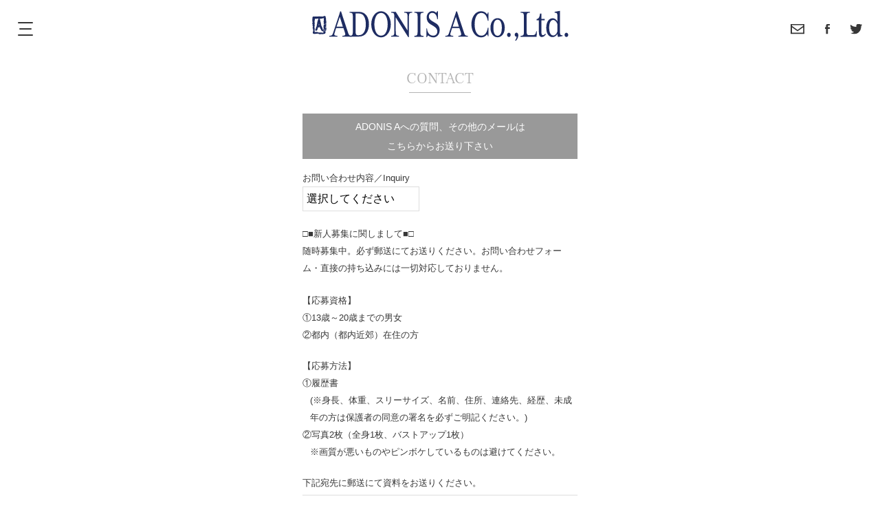

--- FILE ---
content_type: text/html; charset=UTF-8
request_url: http://anore.co.jp/contact.html
body_size: 4443
content:
<!doctype html>
<html lang="ja" prefix="og: http://ogp.me/ns#">
<head>
	<meta charset="utf-8">
	<meta http-equiv="X-UA-Compatible" content="IE=Edge">
	<meta name="viewport" content="width=device-width, initial-scale=1">
	<meta name="apple-mobile-web-app-capable" content="yes">
	<meta name="HandheldFriendly" content="True">
	<meta name="apple-mobile-web-app-status-bar-style" content="black">
	<meta name="author" content="ANORE INC.">
	<meta name="format-detection" content="telephone=no">
	<title>CONTACT｜ANORE INC.</title>
	<meta name="Description" content="浅野忠信、池上幸平、三浦貴大、点子、椎名琴音、KUJUN、長谷井宏紀等、多数所属する芸能プロダクションです。各アーティストの最新情報を随時更新中です。">
	<meta name="keywords" content="ANORE,アノレ,浅野忠信,池上幸平,三浦貴大,点子,椎名琴音,KUJUN,長谷井宏紀,芸能プロダクション">
	<link rel="shortcut icon" type="image/x-icon" href="favicon.ico">
	<link rel="apple-touch-icon" href="webclip.png">
	<!--[if lt IE 9]><script type="text/javascript" src="common/js/html5shiv.js"></script><![endif]-->
	<link rel="stylesheet" type="text/css" href="common/css/animate.css">
	<link rel="stylesheet" type="text/css" href="common/css/plugins/jquery.mCustomScrollbar.css">
	<link rel="stylesheet" type="text/css" href="common/css/plugins/exvalidation.css">
	<link rel="stylesheet" type="text/css" href="common/css/style.css">
	<script type="text/javascript" src="common/js/ofi.min.js"></script>
	<script type="text/javascript" src="common/js/jquery-3.1.0.min.js"></script>
	<script type="text/javascript" src="common/js/plugins/jquery.easing.min.js"></script>
	<script type="text/javascript" src="common/js/plugins/jquery.mCustomScrollbar.concat.min.js"></script>
	<script type="text/javascript" src="common/js/plugins/exchecker-ja.js"></script>
	<script type="text/javascript" src="common/js/plugins/exvalidation.js"></script>
	<script type="text/javascript" src="common/js/scripts.js"></script>
	<script type="text/javascript">
		$(function(){
			var validation = $(".fanmailform").exValidation({
				rules: {
					inquiry: "chkselect",
					name: "chkrequired",
					age: "chkrequired",
					chk_sex: "chkradio",
					zip: "chkrequired",
					address: "chkrequired",
					email: "chkrequired chkemail",
					message: "chkrequired"
				},
				customListener: "change",
				stepValidation: true,
				errTipCloseBtn: false,
				errHoverHide: false,
				errInsertPos: "after",
				errPosition: "fixed"
			});
		});
	</script>
	
	<meta property="og:site_name" content="ANORE INC.">
	<meta property="og:title" content="CONTACT｜ANORE INC.">
	<meta property="og:description" content="浅野忠信、池上幸平、三浦貴大、点子、椎名琴音、KUJUN、長谷井宏紀等、多数所属する芸能プロダクションです。各アーティストの最新情報を随時更新中です。">
	<meta property="og:type" content="website">
	<meta property="og:locale" content="ja_JP">
	<meta property="og:url" content="http://www.anore.co.jp/contact.html">
	<meta property="og:image" content="ogimage.png">
	<meta name="twitter:card" content="summary">
	<meta name="twitter:site" content="@anore_inc">
	
</head>

<body id="pagetop" class="contact">

<noscript>
	<p class="message">JavaScriptを有効にしてご覧ください</p>
</noscript>
<div id="lock"><div class="loader">Loading...</div></div>
<div id="send"><div class="loader">Sendding...</div></div>

<div class="wrapper">
	
	<!-- BEGIN HEADER -->
	<section class="head">
		<header>
			<div class="menu"><a href="javascript:void(0);"><span></span><span></span><span></span></a></div>
			<h1 class="logo"><a href="/"><img src="/common/images/logo.svg" alt="ANORE"></a></h1>
			<ul class="sns">
				<li class="twitter"><a href="https://twitter.com/anore_inc"><img src="/common/images/twitter.svg" alt="twitter"></a></li>
				<li class="facebook"><a href="https://www.facebook.com/anore.inc"><img src="/common/images/facebook.svg" alt="facebook"></a></li>
				<li class="mail"><a href="/contact.html"><img src="/common/images/mail.svg" alt="contact"></a></li>
			</ul>
		</header>
	</section>
	<!--/head-->
	<nav>
		<div class="head">
			<div class="close"><a href="javascript:void(0);"><span></span><span></span></a></div>
		</div>
		<ul class="global">
			<li><a href="/">TOP</a></li>
			<li><a href="/company.html">会社概要</a></li>
			<li><a href="/policy.html">プライバシーポリシー</a></li>
		</ul>
		<ul class="artists">
			<li><a href="/takahiro_miura/">三浦 貴大<span class="en serif">Takahiro Miura</span></a></li>
			<li><a href="/shohei_uno/">宇野 祥平<span class="en serif">Shohei Uno</span></a></li>
			<li><a href="/shinsuke_kato/">カトウ シンスケ<span class="en serif">Shinsuke Kato</span></a></li>
			<li><a href="/ninon/">新音<span class="en serif">Ninon</span></a></li>
			<li><a href="/honoka_ueda/">上田帆乃佳<span class="en serif">Honoka Ueda</span></a></li>
			<li><a href="/yasuhide_kashima/">鹿島 康秀<span class="en serif">Yasuhide Kashima</span></a></li>
			<li><a href="/kohei_ikeue/">池上 幸平<span class="en serif">Kohei Ikeue</span></a></li>
			<li><a href="/komei_ichino/">一ノ 光明<span class="en serif">Komei Ichino</span></a></li>
			<li><a href="/tadanobu_asano/">浅野 忠信<span class="en serif">Tadanobu Asano</span></a></li>
			<li><a href="/kohki_hasei/">長谷井 宏紀<span class="en serif">Kohki Hasei</span></a></li>
		</ul>
	</nav>
	<div id="overlay"></div>
	<!-- END HEADER --> 	
	<!-- BEGIN BODY -->
	<section class="body">
		<div class="container">
			<div class="contents">
				
				<form name="applicationform" method="post" action="error" class="fanmailform">
					
					<!-- head -->
					<article class="section head" id="head">
						<div class="inner">
							
							<h2 class="en serif">CONTACT</h2>
							<div class="caption">
								<p>ADONIS Aへの質問、その他のメールは<br>
	こちらからお送り下さい</p>
							</div>
							
							<ul class="inputarea">
								<li class="inquiry">
									<p class="title">お問い合わせ内容／Inquiry<input type="hidden" name="_inquiry" id="_inquiry"></p>
									<div class="input">
										<select name="inquiry" id="inquiry">
											<option value="" selected="selected">選択してください</option>
											<option value="お問い合わせ">お問い合わせ</option>
										</select>
									</div>
								</li>
							</ul>
							
							<div class="recruit">
								<p>□■新人募集に関しまして■□<br>
								随時募集中。必ず郵送にてお送りください。お問い合わせフォーム・直接の持ち込みには一切対応しておりません。</p><br>
                                <br>
								<h3>【応募資格】</h3>
								<ul>
									<li>①13歳～20歳までの男女</li>
									<li>②都内（都内近郊）在住の方</li>
								</ul>
								<h3 class="mt20">【応募方法】</h3>
								<ul>
									<li>①履歴書
										<p class="indent">(※身長、体重、スリーサイズ、名前、住所、連絡先、経歴、未成年の方は保護者の同意の署名を必ずご明記ください。)</p>
									</li>
									<li>②写真2枚（全身1枚、バストアップ1枚）
										<p class="indent">※画質が悪いものやピンボケしているものは避けてください。</p>
									</li>
								</ul>
								<p class="mt20">下記宛先に郵送にて資料をお送りください。</p>
								<p class="address">〒150-0001 東京都渋谷区神宮前6-17-15 落合原宿ビル9F<br>
	株式会社ADONIS A「新人採用係」宛</p>
								<ul class="caution">
									<li>◆応募書類の返却はいたしません。</li>
									<li>◆直接の持ち込みはご遠慮ください。お約束のない訪問はお断りしております。</li>
									<li>◆合格者のみにご連絡を差し上げる形となっております。合否の問い合わせはご遠慮ください。</li>
                                    <li>◆下記の問い合わせフォームにてプロフィールを送ってくださる方が多くなっておりますが、必要事項・お写真をご用意の上、必ず郵送にてお送りいただきますよう、お願い致します。</li>
								</ul>
							</div>
						</div>
					</article>
					<!-- /head -->

					<!-- formarea -->
					<article class="section formarea" id="formarea">
						<div class="inner">
							
							<ul class="inputarea">
								<li class="name">
									<p class="title">お名前／Name<input type="hidden" name="_name" id="_name"></p>
									<div class="input"><input type="text" name="name" id="name"></div>
								</li>
								<li class="age">
									<p class="title">年齢／Age<input type="hidden" name="_age" id="_age"></p>
									<div class="input"><input type="number" pattern="\d*" name="age" id="age" maxlength="3"><span class="year">歳</span></div>
								</li>
								<li class="sex">
									<p class="title">性別／Sex<input type="hidden" name="_sex" id="_sex"></p>
									<div class="input" id="chk_sex"><input type="radio" name="sex" id="man" value="男性 Male"><label for="man" class="man">男性 Male</label><input type="radio" name="sex" id="woman" value="女性 Female"><label for="woman" class="woman">女性 Female</label></div>
								</li>
								<li class="zip">
									<p class="title">郵便番号／Postcode<input type="hidden" name="_zip" id="_zip"></p>
									<div class="input"><input type="text" name="zip" id="zip"></div>
								</li>
								<li class="address">
									<p class="title">住所／Address<input type="hidden" name="_address" id="_address"></p>
									<div class="input"><input type="text" name="address" id="address"></div>
								</li>
								<li class="mail">
									<p class="title">メールアドレス／Mail Address<input type="hidden" name="_email" id="_email"></p>
									<div class="input"><input type="email" autocomplete="email" name="email" id="email"></div>
								</li>
								<li class="message">
									<p class="title">メッセージ／Message<input type="hidden" name="_message" id="_message"></p>
									<div class="input"><textarea name="message" id="message" cols="40" rows="5"></textarea></div>
								</li>
							</ul>
							<div class="submit"><input type="submit" name="submit" id="submit" value="送信する"></div>
							<div class="success">
								<p class="result">送信完了</p>
								<p>お問い合わせありがとうございました。<br>
Thank you for your inquiry.</p>
							</div>
							<div class="false">
								<p class="result">送信失敗</p>
								<p>申し訳ございません。<br>
何らかの原因でメールが送信できませんでした。<br>
少し時間が経ってからもう一度お試しください。<br>
Sorry.<br>
E-mail could not be sent due to some reason.<br>
Please try again after a while.</p>
							</div>
							
						</div>
						<!-- /inner -->
					</article>
					<!-- /formarea -->
					
				</form>
				
			</div>
			<!--/contents--> 
		</div>
		<!--/container--> 
	</section>
	<!-- END BODY --> 
	
	<!-- BEGIN FOOTER -->
	<section class="foot" id="foot">
		<footer>
			<div class="logo"><a href="/"><img src="/common/images/logo2.svg" alt="ADONIS A"></a></div>
			<ul class="sns">
				<li class="twitter"><a href="https://twitter.com/anore_inc"><img src="/common/images/twitter.svg" alt="twitter"></a></li>
				<li class="facebook"><a href="https://www.facebook.com/anore.inc"><img src="/common/images/facebook.svg" alt="facebook"></a></li>
			</ul>
		</footer>
		<address class="copyright">&copy;ADONIS A, All Rights Reserved.</address>
	</section>
	<!-- END FOOTER -->	
</div>
<!--/wrapper-->
	
</body>
</html>

--- FILE ---
content_type: text/css
request_url: http://anore.co.jp/common/css/style.css
body_size: 10036
content:
@charset "utf-8";

/* ver.18.3.24 */

/*===============================================================
	
	web font
	
===============================================================*/
@font-face {
  font-family: "NotoSerifCJKjp";
  font-style: normal;
  font-weight: 400;
  src:	url("../font/NotoSerifCJKjp-Medium-Subset.woff2") format("woff2"),
		url("../font/NotoSerifCJKjp-Medium-Subset.woff") format("woff"),
		url("../font/NotoSerifCJKjp-Medium-Subset.otf") format("opentype");
}
@font-face {
  font-family: "FrankRuhlLibre";
  font-style: normal;
  font-weight: 300;
  src:	url("../font/FrankRuhlLibre-Light.eot"),
	  	url("../font/FrankRuhlLibre-Light.woff2") format("woff2"),
		url("../font/FrankRuhlLibre-Light.woff") format("woff"),
		url("../font/FrankRuhlLibre-Light.otf") format("opentype");
}

/*===============================================================

	init

===============================================================*/
* { padding:0; margin:0; outline:none; }
body,div,dl,section,main,video,dt,dd,ul,ol,li,
h1,h2,h3,h4,h5,h6,
pre,code,form,fieldset,legend,select,input,
p,blockquote,table,th,td { padding:0; margin:0; }
button, input, select, textarea { font-family : inherit; font-size : 100%; }
h1,h2,h3,h4,h5,h6,p,li,dt,dd { max-height:100%; } /* android font size bug fix */
input,textarea { -webkit-appearance: none; } /* iOS Reset */
body { font-family: 'Hiragino Kaku Gothic Pro', 'メイリオ', 'Meiryo', 'ＭＳ Ｐゴシック', Osaka, sans-serif; font-size:62.5%; }
h1,h2,h3,h4,h5,h6,p,li,th,td,dt,dd { font-size:1.6rem; line-height:1.7; font-weight:400; }
th,td { text-align:left; vertical-align:top; }
img { vertical-align:top; border:0; }
ul,li { list-style:none; }
option { padding-right:1rem; }
address,caption { font-style:normal; font-weight:normal; }
a { color:#373737; text-decoration: none; cursor: pointer; transition: .2s; -webkit-tap-highlight-color: rgba(0,0,0,0); }
a:hover { opacity: .5; }

/* Tablet  */
@media screen and (min-width:600px) {}
/* PC */
@media screen and (min-width:960px) {}
/* Wide PC */
@media screen and (min-width:1281px) {}

/* utility
----------------------------------------------------------------*/
.clear:after {
	content: ""; 
	display: block; 
	clear: both;
}
.fit img {
	width: 100%;
	height: auto;
}
.mt10 { margin-top: 10px; }
.mt20 { margin-top: 20px; }
.mt30 { margin-top: 30px; }
.mt40 { margin-top: 40px; }
.mt50 { margin-top: 50px; }
.pc { display: none; }
.en.serif { font-family: "FrankRuhlLibre", "游明朝", YuMincho,"ヒラギノ明朝 Pro W3", "Hiragino Mincho Pro", "HG明朝E", "ＭＳ Ｐ明朝", "ＭＳ 明朝", "serif"; }
nav ul li a,
.top .list .inner .body ul.row li a .name,
#actress .inner .body ul.row li .name,
.artist article.section#upper .inner .detail .name h2,
.fanmail article.section.head .name h2,
.policy .title h2,
.notfound .title h2 {
	font-family: "NotoSerifCJKjp", "游明朝", YuMincho,"ヒラギノ明朝 Pro W3", "Hiragino Mincho Pro", "HG明朝E", "ＭＳ Ｐ明朝", "ＭＳ 明朝", "serif";
}

/* Tablet  */
@media screen and (min-width:600px) {}
/* PC */
@media screen and (min-width:960px) {
	.sp { display: none; }
	.pc { display: block; }
}
/* Wide PC */
@media screen and (min-width:1281px) {}

/* html/body設定
----------------------------------------------------------------*/
img {
	user-select:none;
	-moz-user-select:none;
	-ms-user-select:none;
	-webkit-user-select:none;
	-khtml-user-select:none;
	-webkit-user-drag: none;
	-khtml-user-drag: none;
	-webkit-touch-callout: none;
}
body {
	color:#373737;
	text-align:left;
	background: #fff;
	-webkit-font-smoothing: antialiased;
	-webkit-text-size-adjust: none;
	-webkit-box-sizing: border-box;
	box-sizing: border-box;
	margin: 0 auto;
}
body.fixed {
	position: fixed;
	width: 100%;
	height: 100%;
}

/* Tablet  */
@media screen and (min-width:600px) {}
/* PC */
@media screen and (min-width:960px) {}
/* Wide PC */
@media screen and (min-width:1281px) {}

/* ラッパー
----------------------------------------------------------------*/
.wrapper {
	width: 100%;
	-webkit-box-sizing: border-box;
	box-sizing: border-box;
	background: #fff;
	padding-top: 60px;
	z-index: 1;
}

/* Tablet  */
@media screen and (min-width:600px) {}
/* PC */
@media screen and (min-width:960px) {
	.wrapper {
		min-width: 1180px;
		padding-top: 83px;
	}
}
/* Wide PC */
@media screen and (min-width:1281px) {}

/* ヘッドセクション HEADER
----------------------------------------------------------------*/
section.head {
	position: fixed;
	top: 0;
	left: 0;
	width: 100%;
	-webkit-box-sizing: border-box;
	box-sizing: border-box;
	z-index: 100;
}
/* ヘッダ */
header {
	position: relative;
	height: 60px;
	transition: 1s;
}
header.scroll {
	background: rgba(255, 255, 255, .7);
	transition: .2s;
}
section.head {}
section.head h1.logo {}
section.head h1.logo a {
	display: block;
	position: absolute;
	top: 50%;
	left: 50%;
	height: 34px;
	z-index: 101;
	-webkit-transform: translate(-50%, -50%);
	transform: translate(-50%, -50%);
}
section.head h1.logo a img {
	height: 100%;
	width: auto;
}
/* menu  */
section.head .menu {
	position: absolute;
	top: 50%;
	left: 15px;
	width: 16px;
	height: 16px;
	z-index: 101;
	-webkit-transform: translateY(-50%);
	transform: translateY(-50%);
}
section.head .menu a,
section.head .menu a span {
	display: inline-block;
	line-height: 2px;
	transition: all .4s;
	box-sizing: border-box;
}
section.head .menu a {
	position: relative;
	width: 100%;
	height: 100%;
}
section.head .menu a span {
	position: absolute;
	width: 16px;
	height: 2px;
	left: 0;
	background-color: #373737;
	border-radius: 1px;
}
section.head .menu a span:nth-of-type(1) {
	top: 0;
}
section.head .menu a span:nth-of-type(2) {
	width: 12px;
	top: 7px;
	left: 2px;
}
section.head .menu a span:nth-of-type(3) {
	top: 14px;
}
section.head .menu.on a span {
	opacity: 0;
}
/* sns  */
section.head ul.sns {
	position: absolute;
	top: 50%;
	right: 15px;
	display: flex;
	flex-wrap: nowrap;
	flex-direction: row-reverse;
	-webkit-transform: translateY(-50%);
	transform: translateY(-50%);
}
section.head ul.sns li {
	height: 15px;
	margin-left: 30px;
}
section.head ul.sns li img {
	height: 100%;
	width: auto;
}
section.head ul.sns li:last-child {
	margin-left: 0;
}
section.head ul.sns li.twitter,
section.head ul.sns li.facebook {
	display: none;
}
/* navigation */
nav {
	display: block;
	position: fixed;
	top: 0;
	left: -90%;
	width: 90%;
	height: 100%;
	text-align: left;
	background:  rgba(0, 0, 0, .75);
	transition: .2s;
	z-index: 210;
}
nav.disp {
	left: 0;
}
nav .head {
	position: relative;
	height: 60px;
}
nav .close {
	position: absolute;
	top: 50%;
	right: 15px;
	width: 16px;
	height: 16px;
	z-index: 211;
	-webkit-transform: translateY(-50%);
	transform: translateY(-50%);
}
nav .close a,
nav .close a span {
	display: inline-block;
	line-height: 2px;
	transition: all .4s;
	box-sizing: border-box;
}
nav .close a {
	position: relative;
	width: 100%;
	height: 100%;
}
nav .close a span {
	position: absolute;
	width: 16px;
	height: 2px;
	left: 0;
	background-color: #fff;
	border-radius: 1px;
}
nav .close span:nth-of-type(1) {
	top: 0;
	-webkit-transform: translateY(7px) rotate(45deg);
	transform: translateY(7px) rotate(45deg);
}
nav .close span:nth-of-type(2) {
	top: 14px;
	-webkit-transform: translateY(-7px) rotate(-45deg);
	transform: translateY(-7px) rotate(-45deg);
}
nav ul {
	display: flex;
	flex-wrap: wrap;
	padding: 0 15px 15px;
	-webkit-overflow-scrolling: touch;
}
nav ul li {
	width: 48%;
	margin-right: 4%;
	text-align: left;
	margin-bottom: 1rem;
}
nav ul li:nth-child(2n) {
	margin-right: 0;
}
nav ul li:last-child {
	margin-bottom: 0;
}
nav ul li {
	font-size: 1.2rem;
	line-height: 1;
}
nav ul li a {
	display: inline-block;
	color: #fff;
	font-size: 1rem;
	line-height: 1;
	font-weight: 400;
	text-decoration: none;
}
nav ul li a .en {
	display: block;
	font-size: 0.6rem;
	line-height: 1;
	margin-top: 5px;
}
nav ul.global {
	padding-bottom: 30px;
}
nav ul.global li,
nav ul.global li a {
	font-size: 0.6rem;
	line-height: 1;
}
nav ul.global li {
	text-align: right;
	margin-right: 0;
	margin-bottom: 0;
}
nav ul.global li:first-child {
	width: 18%;
	text-align: left;
}
nav ul.global li:nth-child(2) {
	width: 36%;
}
nav ul.global li:last-child {
	width: 46%;
}

/* Background Blur */
body.blur section.head,
body.blur section.body,
body.blur section.foot {
	/*transition: all .2s ease-out;
	-webkit-filter: blur(2px);
	-moz-filter: blur(2px);
	-ms-filter: blur(2px);
	filter: blur(2px);*/
}

/* Tablet  */
@media screen and (min-width:600px) {
	/* navigation */
	nav {
		left: -50;
		width: 50%;
		background:  rgba(0, 0, 0, .80);
	}
}
/* PC */
@media screen and (min-width:960px) {
	/* ヘッダ */
	header {
		height: 84px;
	}
	section.head h1.logo a {
		height: 44px;
		margin-top: -5px;
	}
	/* menu  */
	section.head .menu {
		left: 2%;
		width: 22px;
		height: 20px;
	}
	section.head .menu a span {
		position: absolute;
		width: 22px;
		height: 2px;
		left: 0;
		background-color: #373737;
		border-radius: 2px;
	}
	section.head .menu a span:nth-of-type(2) {
		width: 18px;
		top: 9px;
		left: 2px;
	}
	section.head .menu a span:nth-of-type(3) {
		top: 18px;
	}
	/* sns  */
	section.head ul.sns {
		right: 2%;
	}
	section.head ul.sns li.twitter,
	section.head ul.sns li.facebook {
		display: block;
	}
	/* navigation */
	nav {
		left: -45%;
		width: 45%;
		transition: .8s;
	}
	nav .head {
		height: 83px;
	}
	nav .close {
		width: 22px;
		height: 22px;
	}
	nav .close a span {
		width: 22px;
		border-radius: 2px;
	}
	nav .close span:nth-of-type(1) {
		-webkit-transform: translateY(11px) rotate(45deg);
		transform: translateY(11px) rotate(45deg);
	}
	nav .close span:nth-of-type(2) {
		top: 22px;
		-webkit-transform: translateY(-11px) rotate(-45deg);
		transform: translateY(-11px) rotate(-45deg);
	}
	nav ul {
		padding: 0 15px 15px;
	}
	nav ul li {
		width: 30%;
		margin-right: 5%;
	}
	nav ul li:nth-child(2n) {
		margin-right: 5%;
	}
	nav ul li:nth-child(3n) {
		margin-right: 0;
	}
	nav ul li a {
		font-size: 1.1rem;
	}
	nav ul li a .en {
		font-size: 0.8rem;
		letter-spacing: 1px;
	}
	nav ul.global {
		padding-bottom: 40px;
	}
	nav ul.global li {}
	nav ul.global li:first-child {
		width: 48%;
		margin-bottom: 0;
	}
	nav ul.global li:nth-child(2) {
		width: 12%;
		margin-bottom: 0;
	}
	nav ul.global li:last-child {
		width: 30%;
		margin-bottom: 0;
	}
	nav ul.global li a {
		font-size: 0.7rem;
	}
}
/* Wide PC */
@media screen and (min-width:1281px) {
	/* navigation */
	nav {
		left: -35%;
		width: 35%;
	}
}

/* ボディセクション BODY
----------------------------------------------------------------*/
section.body {}
/* コンテナ */
.container {
	width: 100%;
	margin:0 auto;
}
/* コンテンツ */
article.section {
	position: relative;
}
article.section .inner {
	-webkit-box-sizing: border-box;
	box-sizing: border-box;
	padding: 30px 16px;
}
/* ページタイトル */
article.pagetitle {
	padding: 40px 0 20px;
}
article.pagetitle h2 {
	font-size: 36px;
	line-height: 1;
	font-weight: 500;
	text-align: center;
}
/* タイトル */
article .head .title h2 {
	font-size: 30px;
	font-weight: 500;
	text-align: center;
}
/* 本文 */
article .body {}

/* Tablet  */
@media screen and (min-width:600px) {}
/* PC */
@media screen and (min-width:960px) {
	article.section .inner {
		max-width: 1180px;
		margin: 0 auto;
	}
	article.pagetitle h2 {
		font-size: 2rem;
	}
}
/* Wide PC */
@media screen and (min-width:1281px) {}

/* フッタセクション FOOTER
--------------------------------------------------------------*/
section.foot {
	position: relative;
	margin-top: 40px;
}
footer {
	position: relative;
	width: 100%;
	height: 45px;
}
footer .logo {}
footer .logo a {
	display: block;
	position: absolute;
	top: 50%;
	left: 15px;
	height: 25px;
	-webkit-transform: translateY(-50%);
	transform: translateY(-50%);
}
footer .logo a img {
	height: 100%;
	width: auto;
}
/* sns  */
footer ul.sns {
	position: absolute;
	top: 50%;
	right: 15px;
	display: flex;
	flex-wrap: nowrap;
	flex-direction: row-reverse;
	-webkit-transform: translateY(-50%);
	transform: translateY(-50%);
}
footer ul.sns li {
	height: 20px;
	margin-left: 20px;
}
footer ul.sns li img {
	height: 100%;
	width: auto;
}
footer ul.sns li:last-child {
	margin-left: 0;
}

footer .sns {
	text-align: center;
}
footer .sns img {
	height: 20px;
	width: auto;
}
section.foot .copyright {
	color: #bebebe;
	font-size: 0.6rem;
	line-height: 1;
	text-align:center;
	padding: 20px 0;
}
/* Tablet  */
@media screen and (min-width:600px) {
	section.foot {
		margin-top: 85px;
	}
	footer .logo a {
		height: 33px;
		margin-top: -4px;
	}
	footer ul.sns {
		display: none;
	}
	footer .logo a {
		left: 50%;
		-webkit-transform: translate(-50%, -50%);
		transform: translate(-50%, -50%);
	}
}
/* PC */
@media screen and (min-width:960px) {}
/* Wide PC */
@media screen and (min-width:1281px) {}

/*===============================================================

	TOP PAGE

===============================================================*/

/* メインスライド
--------------------------------------------------------------*/
.top main {
	position: relative;
	width: 100%;
	overflow: hidden;
}
.top main .inner {
    position: relative;
	width: 100%;
}
.top main .inner ul.slider{
	opacity: 0;
	transition: .5s;
}
.top main .inner ul.slider.slick-initialized{
	opacity: 1;
}
.top main .inner ul.slider li img {
	width: 100%;
	height: auto;
}
.top main .inner ul.slider li {
	position: relative;
}
.top main .inner ul.slider li a {
	display: block;
	width: 100%;
	height: 100%;
}
.top main .inner ul.thumb {
	display: none;
}

/* list */
.top .list {}
.top .list .inner {
	padding: 20px 0;
}
.top .list .inner .head {}
.top .list .inner .head  h2 {
	position: relative;
	height: 30px;
	padding-bottom: 10px;
}
.top .list .inner .head  h2 img {
	height: 100%;
	width: auto;
}
.top .list .inner .head  h2:after {
	content: "";
	position: absolute;
	bottom: 0;
	left: 50%;
	width: 80px;
	height: 1px;
	background: #b4b4b4;
	-webkit-transform: translateX(-50%);
	transform: translateX(-50%);
}
.top .list .inner .body {}
.top .list .inner .body ul.row {
	display: flex;
	flex-wrap: nowrap;
	justify-content: center;
	border-bottom: 1px solid #e8e8e8;
	padding: 20px 7.5px 0;
}
.top .list .inner .body ul.row li {
	position: relative;
	width: 50%;
	-webkit-box-sizing: border-box;
	box-sizing: border-box;
	padding: 0 7.5px;
}
.top .list .inner .body ul.row li:nth-child(2n) {}
.top .list .inner .body ul.row li:after {
	content: "";
	position: absolute;
	bottom: -2px;
	left: 50%;
	width: 100%;
	height: 3px;
	background-size: auto 3px;
	-webkit-transform: translateX(-50%);
	transform: translateX(-50%);
}
.top .list .inner .body ul.row li a {
	display: block;
	padding-bottom: 7px;
}
.top .list .inner .body ul.row li a .photo {
	position: relative;
}
.top .list .inner .body ul.row li a .photo:before {
	content: "";
	display: block;
	position: absolute;
	top: 0;
	left: 0;
	width: 100%;
	height: 100%;
	box-shadow: 0 0 0 0 #e8e8e8 inset;
	transition: .2s;
}
.top .list .inner .body ul.row li a:hover {
	opacity: 1;
}
.top .list .inner .body ul.row li a:hover .photo:before {
	box-shadow: 0 0 0 5px #e8e8e8 inset;
}
.top .list .inner .body ul.row li a .name,#actress .inner .body ul.row li .name {
	font-size: 1.15rem;
	line-height: 1.5;
	text-align: center;
	margin-top: 5px;
}
.top .list .inner .body ul.row li a .name span,#actress .inner .body ul.row li .name span {
	display: block;
	color: #b4b4b4;
	font-size: 0.7rem;
	letter-spacing: 0.01rem;
}

/* Actor */
.top .list#actor .inner .body ul.row li:after {
	background: url(../../images/actor_dot.svg) no-repeat center center;
}
/* Actress */
.top .list#actress .inner .body ul.row li:after {
	background: url(../../images/actress_dot.svg) no-repeat center center;
}
/* Artist */
.top .list#artist .inner .body ul.row li:after {
	background: url(../../images/artist_dot.svg) no-repeat center center;
}
/* Lower Contents */
.top .lower {}
.top .lower .inner {
	width: 100%;
	padding: 25px 15px 0;
}
/* facebook */
.top .lower .inner .facebook,
.top .lower .inner .facebook .fb_wrp {
	width: 100%;
	/*height: 350px;*/
	overflow: hidden;
}
/* バナー */
.top .lower .inner .banner {
	width: 100%;
	-webkit-box-sizing: border-box;
	box-sizing: border-box;
	padding-top: 40px;
}
.top .lower .inner .banner ul {
	display: flex;
	flex-wrap: wrap;
	width: 100%;
}
.top .lower .inner .banner ul li {
	width: 48%;
	margin-right: 4%;
	margin-bottom: 10px;
}
.top .lower .inner .banner ul li a {
	display: block;
}
.top .lower .inner .banner ul li:nth-child(2n) {
	margin-right: 0;
}
.top .lower .inner .banner ul li:nth-last-child(2),
.top .lower .inner .banner ul li:last-child {
	margin-bottom: 0;
}


/* Tablet  */
@media screen and (min-width:600px) {}
/* PC */
@media screen and (min-width:960px)  {
	.top main .inner {
		width: 1180px;
		margin: 0 auto;
	}
	.top main .inner ul.thumb {
		display: block;
		width: 62.5%;
		margin: 20px auto 0;
	}
	.top main .inner ul.thumb li {
		position: relative;
		cursor: pointer;
		border: 3px solid rgba(0, 0, 0, 0);
		margin: 0 5px;
		transition: .2s;
	}
	.top main .inner ul.thumb li.slick-current {
		border: 3px solid #e4e4e4;
	}
	/* list */
	.top .list {
		min-width: 1180px;
	}
	.top .list .inner {
		max-width: 100%;
		padding: 100px 0 0;
	}
	.top .list .inner .head {}
	.top .list .inner .head  h2 {
		height: 40px;
		width: auto;
		margin: 0 auto;
	}
	.top .list .inner .head  h2:after {
		width: 100px;
	}
	.top .list .inner .body ul.row {
		padding: 36px 0 0;
	}
	.top .list .inner .body ul.row li {
		width: 210px;
		-webkit-box-sizing: inherit;
		box-sizing: inherit;
		padding: 0 15px;
	}
	.top .list .inner .body ul.row li a {
		padding-bottom: 8px;
	}
    
	.top .list .inner .body ul.row li a:hover .photo:before {
		box-shadow: 0 0 0 10px #e8e8e8 inset;
	}
	.top .list .inner .body ul.row li a .name {
		font-size: 1.5rem;
		margin-top: 17px;
	}
	.top .list .inner .body ul.row li a .name span {
		font-size: 0.9rem;
		letter-spacing: 0.05rem;
	}
    
    /* support */
    #actress .inner .body ul.row li {
		padding-bottom: 8px;
	}
    #actress .inner .body ul.row li .name {
		font-size: 1.5rem;
		margin-top: 17px;
	}
	#actress .inner .body ul.row li .name span {
		font-size: 0.9rem;
		letter-spacing: 0.05rem;
	}
    
	/* lower */
	.top .lower {}
	.top .lower .inner {
		display: flex;
		flex-wrap: nowrap;
		width: 1180px;
		padding: 104px 0 0;
		margin: 0 auto;
	}
	/* facebook */
	.top .lower .inner .facebook {
		display: flex;
		justify-content: flex-end;
		width: 50%;
		-webkit-box-sizing: border-box;
		box-sizing: border-box;
		padding-right: 15px;
	}
	.top .lower .inner .facebook .fb_wrp {
		width: 421px;
		height: 350px;
		overflow: hidden;
	}
	/* バナー */
	.top .lower .inner .banner {
		width: 50%;
		-webkit-box-sizing: border-box;
		box-sizing: border-box;
		padding-top: 0;
		padding-left: 15px;
	}
	.top .lower .inner .banner ul {
		width: 411px;
	}
	.top .lower .inner .banner ul li {
		width: 200px;
		margin-right: 11px;
		margin-bottom: 10px;
	}
}
/* Wide PC */
@media screen and (min-width:1281px) {}

/*===============================================================

	ARTIST PAGE

===============================================================*/
.artist {}
.artist article.section {}
.artist article.section .inner {
	width: 100%;
	display: block;
	padding: 0;
}
/* 上段 */
.artist article.section .inner .photo {
	position: relative;
	width: 100%;
	padding-top: 118.518518518vw;
}
/* Slider */
/* Main */
.artist article.section#upper .inner .photo img {
	width: 100%;
	height: 100%;
}
.artist article.section#upper .inner .photo .slider {
	position: absolute;
	top: 0;
	left: 0;
	width: 100%;
	height: 100%;
}
.artist article.section#upper .inner .photo .slider .slick-list,
.artist article.section#upper .inner .photo .slider .slick-track {
	position: absolute;
	top: 0;
	left: 0;
	width: 100%;
	height: 100%;
}
.artist article.section#upper .inner .photo .slider ul li {
	width: 100%;
}
.artist article.section#upper .inner .photo .slider ul li img {
	position: absolute;
	top: 0;
	left: 0;
}
/* Thumbnail */
.artist article.section#upper .inner .photo .thumb {
	position: absolute;
	width: 100%;
	padding-top: 16.6666666666%;
	bottom: 0;
	right: 0;
	overflow: hidden;
	z-index: 10;
}
.artist article.section#upper .inner .photo .thumb .slick-list {
	position: absolute;
	top: 0;
	right: 0;
	width: 100%;
	height: 100%;
	overflow: hidden;
}
.artist article.section#upper .inner .photo .thumb .slick-list .slick-track {
	position: absolute;
	left: auto;
	right: 0;
	height: 100%;
	margin: 0;
}
.artist article.section#upper .inner .photo .thumb li {
	background: #fff;
}
.artist article.section#upper .inner .photo .thumb li a {
	display: block;
	width: 100%;
	height: 100%;
	cursor: pointer;
}

/* 詳細 */
.artist article.section#upper .inner .detail {
	-webkit-box-sizing: border-box;
	box-sizing: border-box;
	padding: 20px 15px 0;
}
.artist article.section#upper .inner .detail .category {
	/*width: 10%;
	height: auto;*/
	height: 20px;
	width: auto;
	margin-bottom: 15px;
}
.artist article.section#upper .inner .detail .category.fit img {
	height: 100%;
	width: auto;
}
.artist article.section#upper .inner .detail .name {
	margin-bottom: 15px;
}
.artist article.section#upper .inner .detail .name .en p {}
.artist article.section#upper .inner .detail .name h2 {
	font-size: 3rem;
	line-height: 1;
}
.artist article.section#upper .inner .detail .name .en {
	display: flex;
	flex-wrap: nowrap;
	margin-top: 5px;
}
.artist article.section#upper .inner .detail .name .en p {
	font-size: 1.2rem;
	line-height: 1.5;
	margin-right: 1rem;
}
.artist article.section#upper .inner .detail .name .en p:last-child {
	margin-right: 0;
}
.artist article.section#upper .inner .detail .name .en .first:first-letter,
.artist article.section#upper .inner .detail .name .en .last:first-letter {
	font-size: 2rem;
}
.artist article.section#upper .inner .detail .private {}
.artist article.section#upper .inner .detail .private p {
	font-size: 0.6rem;
	line-height: 2;
}
.artist article.section#upper .inner .detail .private .separator {
	padding: 0 0.3rem;
}
.artist article.section#upper .inner .detail .bio_jp,
.artist article.section#upper .inner .detail .bio_en {
	margin-top: 15px;
}
.artist article.section#upper .inner .detail .bio_jp p,
.artist article.section#upper .inner .detail .bio_en p {
	font-size: 0.75rem;
	/*line-height: 1.7;*/
}
.artist article.section#upper .inner .detail .outline {
	border-top: 1px solid #dedede;
	padding-top: 15px;
	margin-top: 15px;
}
.artist article.section#upper .inner .detail .outline p {
	font-size: 0.8rem;
	/*line-height: 1.7;*/
}
/* 下段 */
.artist article.section#lower .inner {
	margin-top: 30px;
}
.artist article.section#lower .inner .profile {
	padding: 0 15px;
}
/* タブコンテンツ */
.artist article.section#lower .inner .profile .tabcontents {}
.artist article.section#lower .inner .profile .tabcontents .tab {
	display: flex;
	flex-wrap: nowrap;
	border-bottom: 1px solid #373737;
}
.artist article.section#lower .inner .profile .tabcontents .tab li {
	position: relative;
	width: 16.6666666666%;
	-webkit-box-sizing: border-box;
	box-sizing: border-box;
	font-size: 0.55rem;
	line-height: 30px;
	text-align: center;
	background: #fff;
	border: 1px solid #fff;
	border-bottom: 0;
}
.artist article.section#lower .inner .profile .tabcontents .tab li a {
	display: block;
}
.artist article.section#lower .inner .profile .tabcontents .tab li a:hover {
	opacity: 1;
}
.artist article.section#lower .inner .profile .tabcontents .tab li.current {
	border: 1px solid #373737;
	border-bottom: 0;
}
.artist article.section#lower .inner .profile .tabcontents .tab li.current:after {
	content:"";
	position: absolute;
	left: 0;
	bottom: -1px;
	width: 100%;
	height: 1px;
	background: #fff;
}
.artist article.section#lower .inner .profile .tabcontents .tab li.deactive {
	color: #ccc;
}
.artist article.section#lower .inner .profile .tabcontents .body {
	height: 400px;
	overflow: hidden;
	margin-top: 15px
}
.artist article.section#lower .inner .profile .tabcontents .body .content {
	display: none;
}
.artist article.section#lower .inner .profile .tabcontents .body .content.current {
	display: block;
}
.artist article.section#lower .inner .profile .tabcontents table {
	width: 100%;
}
.artist article.section#lower .inner .profile .tabcontents table th {
	font-size: 0.8rem;
	padding-bottom: 5px;
}
.artist article.section#lower .inner .profile .tabcontents table td,
.artist article.section#lower .inner .profile .tabcontents p {
	font-size: 0.7rem;
}
.artist article.section#lower .inner .profile .tabcontents p a {
	text-decoration: underline;
}
.artist article.section#lower .inner .profile .tabcontents p a:hover {
	text-decoration: none;
}
.artist article.section#lower .inner .profile .tabcontents table th,
.artist article.section#lower .inner .profile .tabcontents table td {
	display: list-item;
}
.artist article.section#lower .inner .profile .tabcontents table td ul {
	padding-bottom: 15px;
}
.artist article.section#lower .inner .profile .tabcontents table td ul li {
	margin-bottom: 15px;
}
.artist article.section#lower .inner .profile .tabcontents table td ul li:last-child {
	margin-bottom: 0;
}
.artist article.section#lower .inner .profile .tabcontents table td p.en {
	color: #999;
	font-size: 0.7rem;
	line-height: 1.5;
}
.artist article.section#lower .inner .etc {
	padding: 0 15px;
	margin-top: 40px;
}
/* facebook */
.artist article.section#lower .inner .etc .facebook {
	width: 100%;
}
/* バナー */
.artist article.section#lower .inner .etc .banner {
	margin-top: 40px;
}
.artist article.section#lower .inner .etc .banner ul {
	display: flex;
	flex-wrap: wrap;
}
.artist article.section#lower .inner .etc .banner ul li {
	width: 48%;
	margin-right: 4%;
	margin-bottom: 10px;
}
.artist article.section#lower .inner .etc .banner ul li:nth-child(2n) {
	margin-right: 0;
}
.artist article.section#lower .inner .etc .banner ul li:nth-last-child(2),
.artist article.section#lower .inner .etc .banner ul li:last-child {
	margin-bottom: 0;
}

/* Tablet  */
@media screen and (min-width:600px) {}
/* PC */
@media screen and (min-width:960px) {
	.artist section.body {
		margin-top: -83px;
	}
	/* 上段 */
	.artist article.section .inner {
		width: 100%;
		max-width: 100%;
		min-width: 1180px;
		display: flex;
		flex-wrap: nowrap;
		flex-direction: row-reverse;
	}
	/* Slider */
	.artist article.section#upper .inner .photo {
		position: relative;
		width: 50%;
		height: 100vh;
		padding-top: 0;
	}
	/* Thumbnail */
	.artist article.section#upper .inner .photo .thumb {
		padding-top: 12.5%;
	}
	.artist article.section#upper .inner .detail {
		width: 50%;
		-webkit-box-sizing: border-box;
		box-sizing: border-box;
		padding: 83px 4% 0;
	}
	.artist article.section#upper .inner .detail .category {
		/*width: 37px;*/
		height: 26px;
		width: auto;
		margin-bottom: 20px;
	}
	.artist article.section#upper .inner .detail .row {
		display: flex;
		flex-wrap: wrap;
		justify-content: space-between;
	}
	.artist article.section#upper .inner .detail .name {
		margin-bottom: 0;
	}
	.artist article.section#upper .inner .detail .name h2 {
		font-size: 3.8rem;
		line-height: 1;
	}
	.artist article.section#upper .inner .detail .name .en {
		margin-top: 0;
	}
	.artist article.section#upper .inner .detail .name .en p {
		font-size: 1.3rem;
		margin-right: 1rem;
	}
	.artist article.section#upper .inner .detail .name .en p:last-child {
		margin-right: 0;
	}
	.artist article.section#upper .inner .detail .name .en .first:first-letter,
	.artist article.section#upper .inner .detail .name .en .last:first-letter {
		font-size: 2.5rem;
	}
	.artist article.section#upper .inner .detail .private {}
	.artist article.section#upper .inner .detail .private p {
		font-size: 0.75rem;
		line-height: 2;
	}
	.artist article.section#upper .inner .detail .private .separator {
		padding: 0 0.3rem;
	}
	.artist article.section#upper .inner .detail .private .separator {}
	.artist article.section#upper .inner .detail .bio_jp {
		width: 38%;
		margin-top: 50px;
	}
	.artist article.section#upper .inner .detail .bio_en {
		width: 62%;
		margin-top: 50px;
	}
	.artist article.section#upper .inner .detail .bio_jp p,
	.artist article.section#upper .inner .detail .bio_en p {
		line-height: 1.9;
	}
	.artist article.section#upper .inner .detail .outline {
		width: 100%;
		padding-top: 30px;
		margin-top: 30px;
	}
	.artist article.section#upper .inner .detail .outline p {
		line-height: 1.9;
	}
	/* 下段 */
	.artist article.section#lower .inner {
		flex-direction: row;
		margin-top: 25px;
	}
	.artist article.section#lower .inner .profile {
		width: 50%;
		-webkit-box-sizing: border-box;
		box-sizing: border-box;
		padding: 0 4%;
	}
	/* タブコンテンツ */
	.artist article.section#lower .inner .profile .tabcontents {}
	.artist article.section#lower .inner .profile .tabcontents .tab {
		padding: 0 70px;
	}
	.artist article.section#lower .inner .profile .tabcontents .tab li {
		font-size: 0.8rem;
		line-height: 38px;
	}
	.artist article.section#lower .inner .profile .tabcontents .tab li a:hover {
		opacity: .5;
	}
	.artist article.section#lower .inner .profile .tabcontents .tab li.current a:hover {
		opacity: 1;
	}
	.artist article.section#lower .inner .profile .tabcontents .body {
		height: 440px;
		overflow: hidden;
		margin-top: 60px
	}
	.artist article.section#lower .inner .profile .tabcontents .body .content {
		display: none;
	}
	.artist article.section#lower .inner .profile .tabcontents .body .content.current {
		display: block;
	}
	.artist article.section#lower .inner .profile .tabcontents table {
		width: 100%;
	}
	.artist article.section#lower .inner .profile .tabcontents table th {
		font-size: 0.9rem;
		padding-bottom: 0;
	}
	.artist article.section#lower .inner .profile .tabcontents table td,
	.artist article.section#lower .inner .profile .tabcontents p {
		font-size: 0.8rem;
		padding-bottom: 2px;
	}
	.artist article.section#lower .inner .profile .tabcontents table th,
	.artist article.section#lower .inner .profile .tabcontents table td {
		display: table-cell;
	}
	.artist article.section#lower .inner .profile .tabcontents table th {
		width: 15%;
	}
	.artist article.section#lower .inner .profile .tabcontents table td ul {
		padding-bottom: 40px;
	}
	.artist article.section#lower .inner .profile .tabcontents table td ul li {
		margin-bottom: 20px;
	}
	.artist article.section#lower .inner .profile .tabcontents table td ul li:last-child {
		margin-bottom: 0;
	}
	.artist article.section#lower .inner .profile .tabcontents table td p.en {
		color: #999;
		font-size: 0.7rem;
	}
	.artist article.section#lower .inner .etc {
		width: 50%;
		display: flex;
		flex-wrap: nowrap;
		padding-top: 38px;
		margin-top: 0;
	}
	/* facebook */
	.artist article.section#lower .inner .etc .facebook {
		width: 350px;
		height: 500px;
		margin-right: 28px;
	}
	/* バナー */
	.artist article.section#lower .inner .etc .banner {
		width: 200px;
		margin-top: 0;
	}
	.artist article.section#lower .inner .etc .banner ul {
		display: block;
	}
	.artist article.section#lower .inner .etc .banner ul li {
		width: 100%;
		margin-right: 0;
		margin-bottom: 10px;
	}
	.artist article.section#lower .inner .etc .banner ul li:nth-last-child(2) {
		margin-bottom: 10px;
	}
	.artist article.section#lower .inner .etc .banner ul li:last-child {
		margin-bottom: 0;
	}
	
}
/* Wide PC */
@media screen and (min-width:1281px) {}

/*===============================================================

	FORM共通

===============================================================*/
.formarea .inputarea .title {
	font-size: 0.8rem;
	line-height: 1;
	margin-bottom: 5px;
}
.formarea .inputarea li {
	margin-bottom: 25px;
}
.formarea .inputarea .inquiry .input {
    position: relative;
    display: inline-block;
}
.formarea .inputarea .inquiry .input:after{
    content: '';
    position: absolute;
    top: 0;
    right: 0;
    width: 30px;
    height: 36px;
	background: url(../images/arw_down.svg) no-repeat center center;
	background-size: 15px auto;
    z-index: 0;
}
.formarea .inputarea input {
	display: block;
	width: 100%;
	-webkit-box-sizing: border-box;
	box-sizing: border-box;
	font-size: 1rem;
	line-height: 20px;
	border: 1px solid #dedede;
	border-radius: 0;
	padding: 5px;
}
.formarea .inputarea textarea {
	display: block;
	width: 100%;
	max-width: 100%;
	min-width: 100%;
	min-height: 22rem;
	-webkit-box-sizing: border-box;
	box-sizing: border-box;
	font-size: 1rem;
	line-height: 1.5;
	border: 1px solid #dedede;
	border-radius: 0;
	padding: 5px;
}
/* submit */
.formarea .submit input {
	position: relative;
	display: block;
	width: 100%;
	-webkit-box-sizing: border-box;
	box-sizing: border-box;
	color: #fff;
	font-size: 1rem;
	line-height: 1;
	font-weight: bold;
	text-align: center;
	text-decoration: none;
	border: none;
	border-radius: 0;
	background: #373737;
	transition: .2s;
	padding: 15px 0;
	margin: 0 auto;
}
.formarea .submit input:hover {
	cursor: pointer;
	opacity: .5;
}
.formarea .success,
.formarea .false {
	display: none;
}
.formarea .success p,
.formarea .false p {
	color: #222;
	font-size: 0.75rem;
	text-align: center;
}
.formarea p.result {
	font-size: 1.2rem;
	font-weight: bold;
	text-align: center;
	margin: 20px 0 10px;
}
.formarea .success .result {
	color: #373737;
}
.formarea .false .result {
	color: #ff5b5b;
}
/* Tablet  */
@media screen and (min-width:600px) {}
/* PC */
@media screen and (min-width:960px) {
	.formarea .inputarea li {
		margin-bottom: 30px;
	}
	/* submit */
	.formarea .submit input {
		font-size: 1.2rem;
		padding: 20px 0;
	}
	.formarea .success p,
	.formarea .false p {
		font-size: 0.8rem;
	}
	.formarea p.result {
		font-size: 1.2rem;
	}
}
/* Wide PC */
@media screen and (min-width:1281px) {}

/*===============================================================

	FAN MAIL PAGE

===============================================================*/
.fanmail {}
.fanmail article.section {}
.fanmail article.section .inner {
	padding: 0 16px 25px;
}
.fanmail article.section.head .category {
	height: 20px;
	width: auto;
	margin-bottom: 15px;
}
.fanmail article.section.head .category.fit img {
	height: 100%;
	width: auto;
}
.fanmail article.section.head .name {
	position: relative;
	padding-bottom: 20px;
	margin-bottom: 15px;
}
.fanmail article.section.head .name .en p {}
.fanmail article.section.head .name h2 {
	font-size: 3rem;
	line-height: 1;
}
.fanmail article.section.head .name .en {
	display: flex;
	flex-wrap: nowrap;
	margin-top: 5px;
}
.fanmail article.section.head .name .en p {
	font-size: 1.2rem;
	margin-right: 1rem;
}
.fanmail article.section.head .name .en p:last-child {
	margin-right: 0;
}
.fanmail article.section.head .name .en .first:first-letter,
.fanmail article.section.head .name .en .last:first-letter {
	font-size: 2rem;
}
.fanmail article.section.head .name .profile {
	position: absolute;
	bottom: 0;
	right: 0;
	font-size: 0.8rem;
	line-height: 20px;
	text-align: right;
}
.fanmail article.section.head .caption {
	background: #999;
	padding: 10px 0;
}
.fanmail article.section.head .caption p {
	color: #fff;
	font-size: 0.7rem;
	line-height: 20px;
	text-align: center;
}
/* form */
.fanmail article.section.formarea {}
.fanmail article.section.formarea .inner {
	padding-bottom: 0;
}

/* Tablet  */
@media screen and (min-width:600px) {}
/* PC */
@media screen and (min-width:960px) {
	.fanmail article.section .inner {
		width: 432px;
		margin: 0 auto;
	}
	.fanmail article.section.head .category {
		height: 26px;
		width: auto;
		margin-bottom: 20px;
	}
	.fanmail article.section.head .name {
		padding-bottom: 0;
		margin-bottom: 10px;
	}
	.fanmail article.section.head .name h2 {
		font-size: 3.8rem;
		line-height: 1;
	}
	.fanmail article.section.head .en {
		margin-top: 0;
	}
	.fanmail article.section.head .en p {
		font-size: 1.3rem;
		margin-right: 1rem;
	}
	.fanmail article.section.head .en p:last-child {
		margin-right: 0;
	}
	.fanmail article.section.head .name .en .first:first-letter,
	.fanmail article.section.head .name .en .last:first-letter {
		font-size: 2.5rem;
	}
	.fanmail article.section.head .name .profile {
		bottom: 10px;
		font-size: 0.8rem;
	}
	.fanmail article.section.head .caption p {
		font-size: 0.9rem;
	}
}
/* Wide PC */
@media screen and (min-width:1281px) {}

/*===============================================================

	CONTACT PAGE

===============================================================*/
.contact {}
.contact article.section .inner {
	padding: 20px 16px 25px;
}
.contact article.section.head h2 {
	position: relative;
	color: #b4b4b4;
	font-size: 1.2rem;
	line-height: 1;
	text-align: center;
	padding-bottom: 10px;
	margin-bottom: 30px;
}
.contact article.section.head h2:after {
	content: "";
	position: absolute;
	bottom: 0;
	left: 50%;
	width: 90px;
	height: 1px;
	background: #b4b4b4;
	-webkit-transform: translateX(-50%);
	transform: translateX(-50%);
}
.contact article.section.head h3,
.contact article.section.head p,
.contact article.section.head ul li {
	font-size: 0.7rem;
	line-height: 2;
}
.contact article.section.head .caption {
	background: #999;
	padding: 5px 0;
	margin-bottom: 15px;
}
.contact article.section.head .caption p {
	color: #fff;
	font-size: 0.7rem;
	line-height: 2;
	text-align: center;
}
.contact article.section.head .indent {
	padding-left: 0.7rem;
}
.contact article.section.head .address {
	border: 1px solid #dedede;
	padding: 5px;
	margin: 5px 0;
}
/* form */
.contact .inputarea .inquiry {
	margin-bottom: 20px;
}
.contact .inputarea .inquiry .input select {
	position: relative;
	-webkit-appearance: none;
	-moz-appearance: none;
	appearance: none;
	height: 36px;
	font-size: 1rem;
	line-height: 20px;
	background: transparent;
	border: 1px solid #dedede;
	border-radius: 0;
	padding: 5px 35px 5px 5px;
	margin: 0;
	z-index: 1;
}
select::-ms-expand {
	display: none;
}
.contact article.section.formarea {}
.contact article.section.formarea .inner {
	padding-top: 0;
	padding-bottom: 0;
}
.contact article.section.formarea .inputarea {
	border-top: 1px solid #dedede;
	padding-top: 30px;
}
.contact article.section.formarea .inputarea li {
	font-size: 0.8rem;
}
.contact .formarea .inputarea .age .input {
	position: relative;
}
.contact .formarea .inputarea .age input {
	position: relative;
	width: 20%;
	margin-right: 10px;
}
.contact .formarea .inputarea .age .year {
	display: block;
	position: absolute;
	top: 0;
	left: 20%;
	line-height: 36px;
	margin-left: 10px;
}
.contact .formarea .inputarea .sex {}
.contact .formarea .inputarea .sex input {
	position: absolute;
	width: 1px;
	height: 1px;
	margin: -1px;
	border: 0;
	overflow: hidden;
	padding: 0;
	clip: rect(0, 0, 0, 0);
}
.contact .formarea .inputarea .sex label {
	position: relative;
	display: inline-block;
	height: 25px;
	cursor: pointer;
	padding-left: 30px;
}
.contact .formarea .inputarea .sex label.man {
	margin-right: 20px;
}
.contact .formarea .inputarea .sex label:before {
	content: "";
	position: absolute;
	top: 0;
	left: 0;
	width: 25px;
	height: 25px;
	background: url(../images/radio.svg) no-repeat center;
	background-size: 25px auto;
}
.contact .formarea .inputarea .sex input[type="radio"]:checked + label:before {
	background: url(../images/radio_checked.svg) no-repeat center;
}
.contact article.section.formarea .inputarea .zip input {
	width: 60%;
}
.contact .formarea .success p,
.contact .formarea .false p {
	text-align: center;
}

/* Tablet  */
@media screen and (min-width:600px) {}
/* PC */
@media screen and (min-width:960px) {
	.contact article.section .inner {
		width: 432px;
		margin: 0 auto;
	}
	.contact article.section.head h2 {
		font-size: 1.4rem;
	}
	.contact article.section.head h3,
	.contact article.section.head p,
	.contact article.section.head ul li {
		font-size: 0.8rem;
	}
	.contact article.section.head .caption p {
		font-size: 0.9rem;
	}
}
/* Wide PC */
@media screen and (min-width:1281px) {}

/*===============================================================

	COMPANY PAGE

===============================================================*/
.company {}
.company .title h2,
.policy .title h2 {
	color: #b4b4b4;
	font-size: 1.2rem;
	text-align: center;
	padding-bottom: 10px;
}
.company .title h2:after,
.policy .title h2:after {
	content: "";
	position: absolute;
	bottom: 0;
	left: 50%;
	width: 60px;
	height: 1px;
	background: #b4b4b4;
	-webkit-transform: translateX(-50%);
	transform: translateX(-50%);
}
.company .content .inner {
	padding-bottom: 0;
}
.company .content span {
	display: block;
}
.company .content  h3 {
	font-size: 1rem;
	line-height: 2;
	text-align: center;
	font-weight: bold;
	padding-bottom: 30px;
}
.company .content p {
	font-size: 0.6rem;
}
.company .content p a {
	text-decoration: underline;
}
.company .content p .en {
	color: #999;
	font-size: 0.55rem;
	line-height: 1.5;
}
.company .content p .en .zip {
	display: inline;
	white-space: nowrap;
}
.company .content .address {
	font-size: 0.75rem;
	margin-bottom: 10px;
}
.company .content table {
	width: 100%;
	margin-top: 30px;
}
.company .content table th,
.company .content table td {
	display: list-item;
	list-style: none;
	font-size: 0.9rem;
}
.company .content table th {
	color: #999;
	padding-bottom: 5px;
}
.company .content table th .en {
	display: inline-block;
	font-size: 0.5rem;
	margin-left: 15px;
}
.company .content table td {
	padding-bottom: 20px;
}
.company .content table td .en {
	font-size: 0.75rem;
	line-height: 1.5;
}
.company .content table td.artist {
	padding-bottom: 0;
}
.company .content table td.artist ul {
	display: flex;
	flex-wrap: wrap;
}
.company .content table td.artist ul li {
	width: 48%;
	font-size: 0.9rem;
	margin-right: 4%;
	margin-bottom: 15px;
}
.company .content table td.artist ul li:nth-child(2n) {
	margin-right: 0;
}
.company .content table td.artist ul li:nth-last-child(-n+2) {
	margin-bottom: 0;
}
.company .content table td.artist ul li .en {
	color: #999;
	font-size: 0.6rem;
	line-height: 1.1;
}

/* Tablet  */
@media screen and (min-width:600px) {}
/* PC */
@media screen and (min-width:960px) {
	.company .title {}
	.company .title h2,
	.policy .title h2 {
		font-size: 1.4rem;
		padding: 30px 0 10px;
	}
	.company .title h2:after,
	.policy .title h2:after {
		width: 100px;
	}
	.company .content .inner {
		width: 490px;
		margin: 0 auto;
	}
	.company .content span {
		display: block;
	}
	.company .content  h3 {
		font-size: 1.4rem;
		line-height: 1.7;
		padding: 30px 0 60px;
	}
	.company .content p {
		font-size: 0.85rem;
	}
	.company .content p .en {
		font-size: 0.7rem;
	}
	.company .content .address {
		font-size: 1.05rem;
		margin-bottom: 30px;
	}
	.company .content table {
		margin-top: 60px;
	}
	.company .content table th,
	.company .content table td {
		display: table-cell;
		font-size: 0.9rem;
	}
	.company .content table th {
		width: 34%;
		padding-bottom: 0;
	}
	.company .content table th .en {
		display: block;
		font-size: 0.6rem;
		margin-left: 0;
	}
	.company .content table td {
		font-size: 1rem;
		padding-bottom: 30px;
	}
	.company .content table td .en {
		color: #999;
		font-size: 0.75rem;
	}
	.company .content table td.artist {
		padding-bottom: 0;
	}
	.company .content table td.artist ul {
		display: block;
	}
	.company .content table td.artist ul li {
		width: auto;
		font-size: 1rem;
		margin-right: 0;
	}
	.company .content table td.artist ul li:nth-last-child(-n+2) {
		margin-bottom: 15px;
	}
	.company .content table td.artist ul li:last-child {
		margin-bottom: 0;
	}
	.company .content table td.artist ul li .en {
		font-size: 0.75rem;
	}
}
/* Wide PC */
@media screen and (min-width:1281px) {}

/*===============================================================

	PRIVACY POLICY PAGE

===============================================================*/
.policy {}
.policy #privacy .inner {
	padding: 20px 16px 40px;
}
.policy #site .inner {
	padding: 10px 16px 0;
}
.policy .content p {
	font-size: 0.7rem;
}
.policy .content h3 {
	font-size: 0.9rem;
	margin: 20px 0 5px;
}
.policy #site .content h3 {
	margin: 0 0 5px;
}
.policy .content ul li {
	font-size: 0.7rem;
	margin-bottom: 20px;
}
.policy .content ul li:last-child {
	margin-bottom: 0;
}

/* Tablet  */
@media screen and (min-width:600px) {}
/* PC */
@media screen and (min-width:960px) {
	.policy #privacy .inner {
		width: 692px;
		padding: 60px 0;
	}
	.policy #site .inner {
		width: 692px;
		padding: 60px 0 0;
	}
	.policy .content p {
		font-size: 0.8rem;
	}
	.policy .content h3 {
		font-size: 1.1rem;
		margin: 30px 0 5px;
	}
	.policy #site .content h3 {
		margin: 0 0 5px;
	}
	.policy .content ul li {
		font-size: 0.8rem;
		margin-bottom: 30px;
	}
}
/* Wide PC */
@media screen and (min-width:1281px) {}

/*===============================================================

	404 Not Found

===============================================================*/
.notfound {}
.notfound .title h2 {
	color: #b4b4b4;
	font-size: 1.2rem;
	text-align: center;
	padding-top: 30px;
	padding-bottom: 10px;
}
.notfound .title h2:after {
	content: "";
	position: absolute;
	bottom: 0;
	left: 50%;
	width: 60px;
	height: 1px;
	background: #b4b4b4;
	-webkit-transform: translateX(-50%);
	transform: translateX(-50%);
}
.notfound .content .inner {}
.notfound .content p {
	font-size: 0.7rem;
}
.notfound .content p a {
	text-decoration: underline;
}
.notfound .content p.sitetop {
	text-align: center;
	margin-top: 50px;
}

/* Tablet  */
@media screen and (min-width:600px) {}
/* PC */
@media screen and (min-width:960px) {
	.notfound .inner {
		width: 692px;
		padding: 60px 0 0;
	}
	.notfound .content p {
		font-size: 0.8rem;
	}
}
/* Wide PC */
@media screen and (min-width:1281px) {}

/* Overlay
--------------------------------------------------------------*/
#overlay{
	position: fixed;
	display: none;
	width: 100vw;
	height: 100vh;
	top: 0;
	left: 0;
	z-index: 200;
	background: rgba(0, 0, 0, 0);
}
#lock,
#send {
	position: fixed;
	top: 0;
	left: 0;
	width: 100vw;
	height: 100%;
	z-index: 10000;
}
#lock {
	display: block;
	background: #fff;
}
#send {
	display: none;
	background: #fff;
	opacity: .8;
}
#lock .loader,
#lock .loader:after,
#send .loader,
#send .loader:after {
	border-radius: 50%;
	width: 30px;
	height: 30px;
}
#lock .loader,
#send .loader {
	position: absolute;
	top: 50%;
	left: 50%;
	text-indent: -9999px;
	border-top: 2px solid rgba(0, 0, 0, 0.2);
	border-right: 2px solid rgba(0, 0, 0, 0.2);
	border-bottom: 2px solid rgba(0, 0, 0, 0.2);
	border-left: 2px solid #222;
	margin: -15px 0 0 -15px;
	-webkit-transform: translateZ(0);
	-ms-transform: translateZ(0);
	transform: translateZ(0);
	-webkit-animation: load 1.1s infinite linear;
	animation: load 1.1s infinite linear;
}
@-webkit-keyframes load {
  0% {
    -webkit-transform: rotate(0deg);
    transform: rotate(0deg);
  }
  100% {
    -webkit-transform: rotate(360deg);
    transform: rotate(360deg);
  }
}
@keyframes load {
  0% {
    -webkit-transform: rotate(0deg);
    transform: rotate(0deg);
  }
  100% {
    -webkit-transform: rotate(360deg);
    transform: rotate(360deg);
  }
}

/* Tablet  */
@media screen and (min-width:600px) {}
/* PC */
@media screen and (min-width:960px) {}
/* Wide PC */
@media screen and (min-width:1281px) {}

/*===============================================================
	
	noscript
	
===============================================================*/
noscript {
	display: block;
	background: #000;
	padding: 20px 0;
}
noscript p.message {
	color: #f6c;
	font-size: 30px;
	line-height: 1.5;
	font-weight: 700;
	text-align: center;
}
noscript p.message {}
noscript p a {
	color: #fff;
	font-size: 18px;
	font-weight: 400;
}

/* Tablet  */
@media screen and (min-width:600px) {}
/* PC */
@media screen and (min-width:960px) {}
/* Wide PC */
@media screen and (min-width:1281px) {}

/*===============================================================
	
	PLUN INs
	
===============================================================*/
.inview {
	opacity: 0;
}
img.ofi {
	object-fit: cover;
	font-family: "object-fit: cover";
}


--- FILE ---
content_type: image/svg+xml
request_url: http://anore.co.jp/common/images/twitter.svg
body_size: 633
content:
<svg id="レイヤー_1" data-name="レイヤー 1" xmlns="http://www.w3.org/2000/svg" viewBox="0 0 35.49 30"><defs><style>.cls-1{fill:#373737;}</style></defs><title>twitter</title><path class="cls-1" d="M35.49,3.52a12.68,12.68,0,0,1-4.07,1.16,7.89,7.89,0,0,0,3.06-4,11.77,11.77,0,0,1-4.57,1.64h0A7.23,7.23,0,0,0,24.62,0,7.37,7.37,0,0,0,17.3,7.43a7.45,7.45,0,0,0,.18,1.65h0C12,8.94,4.61,7.37,1,2.6a6.9,6.9,0,0,0,2.22,9.34A4.61,4.61,0,0,1,0,11.1a7.12,7.12,0,0,0,5.64,7.26,5.71,5.71,0,0,1-3,.23c.24,2.19,4.64,5,7.94,5C9.38,25,5,27.51,0,26.72A21.74,21.74,0,0,0,11.45,30c11.81,0,21-10.46,20.49-22.44V7.32A13,13,0,0,0,35.49,3.52Z"/></svg>

--- FILE ---
content_type: image/svg+xml
request_url: http://anore.co.jp/common/images/radio.svg
body_size: 287
content:
<svg id="レイヤー_1" data-name="レイヤー 1" xmlns="http://www.w3.org/2000/svg" viewBox="0 0 50 50"><defs><style>.cls-1{fill:#dedede;}</style></defs><title>radio</title><path class="cls-1" d="M25,2A23,23,0,1,1,2,25,23,23,0,0,1,25,2m0-2A25,25,0,1,0,50,25,25,25,0,0,0,25,0Z"/></svg>

--- FILE ---
content_type: image/svg+xml
request_url: http://anore.co.jp/common/images/facebook.svg
body_size: 316
content:
<svg id="レイヤー_1" data-name="レイヤー 1" xmlns="http://www.w3.org/2000/svg" viewBox="0 0 15.8 36"><defs><style>.cls-1{fill:#373737;}</style></defs><title>facebook</title><path class="cls-1" d="M11,6h3.79V0H10.93V0C4.42.26,3.09,4,3,7.87H3V12H0v6H3V36H8.9V18h5.92l1-6H8.9V8.31A2.12,2.12,0,0,1,11,6Z"/></svg>

--- FILE ---
content_type: image/svg+xml
request_url: http://anore.co.jp/common/images/logo.svg
body_size: 18850
content:
<?xml version="1.0" encoding="utf-8"?>
<!-- Generator: Adobe Illustrator 26.0.1, SVG Export Plug-In . SVG Version: 6.00 Build 0)  -->
<svg version="1.1" id="レイヤー_1" xmlns="http://www.w3.org/2000/svg" xmlns:xlink="http://www.w3.org/1999/xlink" x="0px"
	 y="0px" viewBox="0 0 256.9 30.1" style="enable-background:new 0 0 256.9 30.1;" xml:space="preserve">
<style type="text/css">
	.st0{fill:#1E2C62;}
</style>
<g>
	<path class="st0" d="M15.3,20C15.3,20,15.2,20,15.3,20c-0.1-0.1-0.1-0.1-0.1-0.2c0,0,0-0.2,0-0.2c0,0,0-0.3,0-0.3s0-0.2,0-0.2
		c0,0,0-0.1,0-0.2c0-0.1,0-0.2,0.1-0.3s0-0.1,0-0.2s0-0.8,0-0.8s-0.1-0.2-0.1-0.2s0-0.1,0.1-0.1c0.1-0.1-0.1-0.1-0.1-0.2
		c0,0,0-0.2,0-0.2s0-0.1,0-0.1c0,0,0-0.1,0-0.1s-0.1,0-0.2,0c-0.1,0-0.1,0.1-0.1,0.1s0,0-0.1,0.1c0,0,0,0.1-0.1,0l0,0l0,0.2l0,0.1
		l0,0.1v0.1l0,0l0,0c0,0-0.1,0-0.1,0c0,0,0,0.1,0,0.1l0,0c0,0-0.1,0-0.1,0c0,0,0,0,0,0s-0.1,0.1-0.1,0.1l0-0.1l-0.1-0.1l0-0.1l0-0.1
		l0-0.1c0,0,0-0.1,0-0.1c0,0,0.1-0.1,0.1-0.1c0,0,0.1,0,0.1,0s0,0,0.1,0c0,0,0.1,0,0.1,0l0-0.1l0-0.1l0-0.1l0,0c-0.1,0-0.1,0-0.2,0
		c-0.1,0-0.1,0,0-0.1s0-0.1,0-0.1s0.1-0.2,0.1-0.2s0.1,0,0.2,0s0.1,0,0.1,0s0.1,0.1,0.2,0.1s0,0,0,0s0.2,0,0.2,0s-0.1-0.1-0.1-0.1
		c0,0,0-0.1,0-0.2c0-0.1,0-0.3,0-0.3l-0.1-0.2c0,0,0,0,0-0.1c0-0.1,0-0.2,0-0.2s0-0.1,0.1-0.2c0,0,0-0.2,0-0.3c0-0.1,0-0.2,0-0.2
		s0-0.2,0-0.3c0-0.1,0-0.4,0-0.4s0-0.1-0.1-0.1c0,0-0.1,0-0.1,0l0,0l-0.1,0.1c0,0,0,0-0.1,0.1c0,0,0,0.1,0,0.1s-0.1,0.1-0.1,0.1
		c0,0,0-0.1,0-0.1s-0.1,0-0.1-0.1c0,0-0.1,0-0.1,0s-0.1,0-0.1,0c0,0,0-0.1,0-0.1c0,0,0.1-0.1,0.1-0.1l0.1,0l0-0.1l0,0c0,0,0,0,0-0.1
		c0,0,0-0.1,0-0.1c0,0-0.1,0-0.1,0c0,0-0.1-0.1-0.1-0.1l0-0.1l0-0.2c0,0,0.1,0,0.2,0c0,0,0.1,0.1,0.1,0.1s0,0.1,0,0.1
		c0,0.1,0.1,0.1,0.1,0.1l0.2,0.1c0,0,0.1,0,0.1,0c0,0,0.2-0.1,0.2-0.1s0-0.2,0-0.3s-0.1-0.2-0.1-0.2s0-0.2,0-0.3s0-0.2,0-0.3
		S15.2,12,15.2,12l0.1-0.1v-0.2l-0.1-0.1c0,0,0-0.1,0-0.2s0.1-0.2,0.1-0.2s-0.1-0.2,0-0.3c0.1,0,0-0.2,0-0.2s-0.2,0-0.2-0.1
		s0-0.2,0-0.2l0.1-0.1c0,0-0.1-0.1,0-0.1c0.1,0-0.1-0.2-0.2-0.3s0-0.2-0.1-0.3c0-0.1,0.1-0.2,0.1-0.2l0.1-0.1c0,0-0.1-0.2-0.1-0.3
		c0-0.1,0-0.2,0-0.2l0.1-0.2V8.3c0,0-0.1-0.2-0.2-0.3c-0.1,0,0-0.4,0-0.4c0-0.1-0.1-0.2-0.1-0.2c0,0-0.2-0.1-0.1-0.1
		c0,0-0.1-0.4-0.1-0.4s0-0.1,0-0.2s0.1-0.1,0.1-0.1s0-0.1,0-0.1c0-0.1,0-0.1-0.2-0.3c-0.1-0.1-0.2-0.3-0.3-0.4S14,5.5,13.9,5.5
		s-0.2,0.1-0.4,0.2c-0.1,0-0.4,0-0.6,0.1c-0.1,0-0.2,0.1-0.4,0.1c-0.1,0-0.3,0.1-0.5,0.2c-0.1,0.1-0.3,0-0.4,0.1s-0.8,0-1,0
		s-0.3,0-0.4,0S9.7,6.1,9.6,6C9.5,6,9.4,6.1,9.2,6.1c-0.1,0-0.2,0-0.3,0s-0.2,0-0.3-0.1c-0.1-0.1-0.4,0-0.5,0C8,6,7.9,6.1,7.8,6.1
		c-0.1,0-0.3,0-0.4-0.1C7.3,6,7.2,6.1,6.8,6.2c-0.4,0-0.6,0-0.8,0c-0.2,0-0.3,0-0.6,0c-0.2,0-0.3,0-0.5-0.1c-0.2-0.1-0.3,0-0.4,0
		c-0.1,0-0.2,0.1-0.4,0.1c-0.3,0-0.5,0-0.7,0s-0.2,0-0.4,0c-0.2,0-0.3,0-0.4-0.1c-0.1,0-0.4,0-0.4,0S2,6.2,1.9,6.3
		c-0.1,0.1,0,0.1,0,0.2c0,0.1-0.1,0.1-0.2,0.1c-0.1,0-0.2,0-0.2,0.2c0,0.2,0,0.2,0,0.4c0,0.2,0.1,0.4,0,0.5c0,0.1,0,0.1,0,0.2l0,0.1
		c0,0,0,0.1,0,0.2c0,0.1,0,0,0,0.1c0,0.1-0.1,0-0.1,0.1S1.4,8.5,1.4,8.7c0,0.1,0.1,0.1,0.1,0.2c0.1,0,0,0.1,0,0.1L1.7,9
		c0,0-0.1,0.1-0.1,0.1c0,0-0.1,0-0.2,0c0,0-0.1,0.1-0.1,0.1s0,0.1,0,0.2c0,0.1,0.1,0.4,0.1,0.4l0.1,0.2c0,0,0,0,0,0
		c0,0-0.1,0.1-0.1,0.1s0,0.1,0.1,0.1c0,0.1-0.1,0.1-0.1,0.1s0,0.1,0.2,0.2s0,0.1-0.1,0.1c0,0.1-0.1,0.1-0.1,0.1s0,0.1,0,0.1
		c0,0,0,0.3,0.1,0.4c0,0,0.1,0,0.1-0.1c0.1,0,0.1,0,0.1,0l0,0.1l-0.1,0.1l-0.1,0l0,0.1l0.1,0c0,0,0,0,0.1,0c0.1,0,0,0.1,0,0.1
		c0,0-0.1,0.1,0,0.2c0,0,0-0.1,0-0.1l-0.1-0.1l0-0.1l-0.1,0c0,0,0,0.2,0.1,0.2c0,0.1,0,0.1,0,0.2c0,0,0.1,0.1,0.1,0.1
		s0.1,0.1,0.1,0.1c0,0-0.1,0.1-0.1,0.1l-0.1,0.1L1.4,13l0,0.1c0,0,0,0.1,0,0.1c0,0,0,0.1,0,0.2s0,0.1,0,0.1c0,0,0,0.3,0,0.3
		s0,0.1,0.1,0.1s0.1,0,0.2,0c0,0,0.2,0,0.2,0s-0.1,0.1-0.1,0.1s-0.1,0.1-0.1,0.1c0,0,0,0.1,0,0.1s0,0.2,0,0.2s0,0.1,0,0.2
		s0,0.1,0,0.1s0,0.2,0,0.2s0,0,0,0s0,0.1,0,0.1l0.1,0.1l0,0.1l-0.1,0v0.1c0,0,0,0.1,0,0.1s0.1,0.1,0.1,0.1l-0.2,0.1
		c0,0,0,0.1,0.1,0.1c0.1,0,0.1,0,0.2,0.1c0,0.1,0.1,0,0.1,0.1s0,0.1,0,0.2s0,0.1,0,0.1c0,0-0.1,0.1-0.1,0.2s0,0.2,0,0.2s0,0.2,0,0.2
		c0,0,0,0.1,0,0.1s-0.1,0.1-0.1,0.1s0,0.2,0,0.2c0,0,0,0.2,0,0.2c0,0,0,0.2,0,0.3c0,0,0,0.2,0,0.3c0,0,0.1,0.1,0.1,0.3
		c0,0.1,0,0,0.1,0c0.1,0,0.1,0,0.1,0c0,0,0.2,0.1,0.2,0.1s0,0.1,0,0.1s0,0.1-0.1,0.1c0,0-0.1,0.1-0.1,0.1l0,0.1c0,0,0,0.1,0,0.2
		c0,0.1,0,0,0,0c0,0,0.1,0,0.1,0.1c0,0.1,0,0,0,0s0,0.1,0,0.1l-0.1,0.1l-0.1,0l0,0.2l0,0.1l0.1,0.1c0,0,0.1,0,0.1,0.1s0,0.1,0,0.1
		s0,0.1,0.1,0.2c0.1,0.1,0,0,0.1,0c0.1,0,0,0.1,0,0.2c0,0.1,0,0.3,0,0.3S2.1,21.2,2,21.2c0,0-0.1,0.1-0.2,0.1s0,0.1,0,0.1
		s0.1,0.1,0.1,0.1c0,0-0.1,0.1-0.1,0.1l0.1,0.1c0,0,0,0.1,0,0.2c0,0.1-0.1,0.1-0.1,0.1L1.9,22l0,0.1c0,0,0,0.1,0,0.2
		c0,0.1,0,0.1,0,0.1s0,0.1,0,0.2c0,0.1,0,0,0,0c0,0,0.1,0.1,0.1,0.1l0,0.1c0,0,0,0.2,0.1,0.2c0,0.1,0,0,0.1,0.1c0.1,0.1,0.1,0,0.1,0
		s0.1,0,0.1,0s0,0,0.1,0.1c0.1,0.1,0.1,0.1,0.1,0.1s0,0,0.1,0C3,23.4,3,23.5,3,23.5s0.1,0,0.2,0c0,0,0.1-0.1,0.1-0.1
		c0,0,0.1,0,0.2,0s0,0.1,0.1,0.1c0.1,0,0.2,0,0.3,0S4,23.4,4,23.4c0,0,0.2,0,0.3,0c0.1,0,0.2,0,0.2,0s0.1,0,0.3-0.1s0.2-0.1,0.3-0.1
		c0.1,0,0.2,0,0.3,0s0.3,0.1,0.3,0.1H6c0,0,0-0.1,0.1-0.1s0.2,0,0.2,0s0.1,0,0.1-0.1c0,0,0.1,0,0.2,0c0.1,0,0.1,0,0.2,0s0,0.1,0,0.1
		s0,0.1,0,0.1s0.1,0,0.2-0.1C7,23.1,7.1,23,7.2,23s0,0.1,0,0.1c0,0,0.2,0,0.3,0.1c0.1,0.1,0,0,0,0.1s0,0.1,0.1,0.1
		c0.1,0,0,0.1,0.1,0.1c0.1,0,0.1,0.1,0.1,0.1l0.1,0v-0.2c0,0,0.1,0,0.1,0s0,0,0.1,0.1s0,0.1,0.1,0.1s0,0.1,0.2,0.1c0,0,0.2,0,0.2,0
		c0,0,0.1,0,0.3,0c0.2,0,0,0,0.1,0c0.1,0,0.1,0.1,0.1,0.1s0,0,0.1,0c0.1,0,0.1,0,0.2,0.1c0.1,0,0.1-0.1,0.1-0.1l0-0.1
		c0,0,0.1-0.1,0.2-0.1c0.1,0,0.1,0,0.1,0c0,0,0,0.1,0.1,0.1c0.1,0,0.1,0,0.1,0s0.1,0,0.2-0.1s0.1,0,0.3,0c0.2,0,0.1,0.1,0.2,0.1
		s0,0,0.1,0c0.1,0,0.1,0,0.1,0c0.1,0,0.1,0,0.2,0c0.1,0,0.2-0.1,0.2-0.1s0.1,0,0.2,0.1c0.1,0,0.2,0,0.2-0.1c0.1,0,0.1,0,0.1,0
		c0,0,0.3-0.1,0.3,0c0,0,0.1,0,0.2,0c0.1,0,0.3,0,0.3-0.1s0.3,0,0.4-0.1c0.1,0,0.1-0.1,0.2-0.1s0.1,0,0.1,0.1c0.1,0,0.1,0,0.1,0
		c0.1,0,0.1,0,0.1-0.1c0.1-0.1,0.1,0,0.2,0c0.1,0,0.1,0,0.2,0s0.1,0,0.2,0s0.1-0.1,0.1-0.2s0-0.1,0-0.2c0-0.1-0.1-0.2-0.1-0.3
		c0-0.1,0.1,0,0.1,0s0.2,0,0.3,0c0.1,0,0-0.1,0-0.1s0-0.1,0.1-0.2s0.1-0.1,0.1-0.1c0,0,0-0.2,0-0.2s0-0.1,0-0.1s0-0.1-0.1-0.1
		c0,0-0.1,0-0.1,0.1c0,0.1-0.1,0-0.1,0l-0.1,0.1h-0.1c0,0,0,0,0-0.1s-0.1,0-0.1,0v-0.1c0,0,0-0.1,0.1-0.1c0,0-0.1-0.2-0.1-0.2
		s0-0.1,0-0.2s0-0.2,0-0.2l0.1,0c0,0,0-0.1,0-0.2s-0.1-0.1-0.1-0.1l-0.2,0c0,0,0-0.1,0-0.2c0,0,0-0.1,0-0.1c0,0,0-0.2,0-0.2
		c0-0.1,0-0.2,0-0.2s0-0.1,0-0.1c0,0,0-0.1,0-0.1s-0.1-0.1-0.1-0.2c0-0.1,0,0,0,0s0.1-0.1,0.1-0.1c0-0.1,0-0.2,0-0.2s0.1,0,0.1-0.1
		c0,0-0.1-0.2-0.1-0.2s0,0,0,0s0-0.1-0.1-0.2s0-0.1,0-0.2s0-0.2,0-0.2l0.1-0.1l0.1,0c0,0,0,0.1,0,0.1c0,0,0.1,0.1,0.1,0.2
		c0,0,0,0.1,0,0.2s0,0.1,0,0.2s0,0.1,0,0.2c0,0,0,0.1,0,0.2s0,0.1-0.1,0.2c0,0.1,0,0,0.1,0c0.1,0,0.1,0,0.1,0s0,0.1,0,0.1
		c0,0.1,0,0.1,0,0.2c0,0-0.1,0.1-0.2,0.2c-0.1,0.1,0,0,0,0c0,0,0.1,0.1,0.2,0.1c0.1,0.1,0,0,0,0c0,0,0,0.1,0,0.2c0,0.1,0,0.2,0,0.2
		s0,0.1,0,0.2s0,0,0,0.1s0,0.1,0,0.1c0,0,0,0.1,0.1,0.2c0,0,0.1,0,0.1,0.1c0,0.1,0,0.1,0,0.2c0,0.1,0.2,0,0.2-0.1c0-0.1,0-0.1,0-0.1
		s0-0.2,0-0.2s-0.1-0.1-0.1-0.3c0-0.1,0-0.1,0-0.2s0-0.2,0-0.2l0.1-0.2c0,0,0-0.1,0.1-0.2C15.5,20.1,15.3,20,15.3,20z M8.4,16
		c0,0-0.1-0.1,0-0.2s0.1,0.1,0.1,0.2c0,0,0.1,0,0.1,0.1c0,0,0,0,0,0c0,0,0,0.1,0,0.1c0,0,0,0,0,0l-0.2,0v-0.1
		C8.5,16.1,8.4,16,8.4,16z M7.7,14.5L7.7,14.5l0.1-0.2l0-0.1l0-0.1l0-0.1c0,0,0-0.1,0-0.2s0-0.2,0-0.2s0-0.1,0.1-0.1
		c0.1,0,0.1,0.1,0.1,0.1c0,0,0,0.1,0.1,0.1s0,0.1,0,0.1c0,0,0,0.1,0.1,0.2c0,0.1,0,0.1,0,0.2c0,0.1,0,0.2,0,0.3c0,0.1,0,0.1,0,0.2
		c0,0,0,0,0,0c-0.1,0-0.1,0-0.1,0c-0.1,0-0.1,0.1-0.2,0c-0.1,0-0.3-0.1-0.3-0.1s0-0.1,0-0.1C7.7,14.6,7.7,14.5,7.7,14.5z M12.7,21.4
		L12.7,21.4l-0.1,0.1l-0.1,0.1c0,0-0.1,0.1-0.1,0.1s-0.1,0.1-0.1,0.1c0,0,0,0.1,0,0.2s0,0.1,0,0.1s0,0.1-0.1,0.1c-0.1,0-0.1,0-0.1,0
		c-0.1,0-0.1,0-0.2,0c-0.1,0,0,0-0.1,0s-0.2,0-0.3,0s-0.4,0-0.5,0s-0.2,0-0.2,0s-0.2-0.1-0.2-0.1c-0.1,0-0.1,0-0.2,0s-0.2,0-0.3,0
		c-0.1,0-0.3,0-0.3,0c0,0-0.3,0-0.5,0s-0.3,0-0.3,0c-0.1,0-0.4,0-0.5,0S8.1,22,8.1,22L8,22c0,0-0.1,0-0.2,0c-0.1,0-0.2,0-0.2,0
		s-0.2-0.1-0.3-0.1s-0.1,0-0.1,0s0,0-0.1-0.1c-0.1-0.1,0,0-0.1,0s-0.1,0-0.1,0s-0.1,0-0.1-0.1c-0.1-0.1,0,0-0.1,0c-0.1,0,0,0-0.1,0
		c-0.1,0-0.1,0-0.2-0.1c-0.1,0-0.1,0-0.2,0c-0.1,0-0.2,0-0.3,0c0,0-0.3-0.1-0.3-0.1s-0.1,0-0.2-0.1c0,0-0.1,0-0.2,0.1
		c-0.1,0.1,0,0,0,0c0,0-0.1,0.1-0.2,0.1s-0.1,0-0.1,0c0,0-0.1-0.1-0.1-0.1s-0.1,0.1-0.1,0.1c0,0-0.1,0-0.2-0.1c0,0-0.1,0-0.1,0
		l-0.1,0.1l-0.1,0c0,0,0-0.1-0.2-0.1S4,21.4,4,21.5c0,0-0.1,0-0.1,0.1s-0.1,0.1-0.1,0.1l0-0.1l-0.1-0.1v-0.1l0.1-0.1L3.6,21
		c0,0,0,0,0,0c0,0,0.1-0.1,0.1-0.1l0-0.1l0-0.1l0-0.1c0,0,0-0.2,0-0.2c-0.1,0,0,0,0,0c0,0-0.2,0.1-0.2,0.1l0-0.1l0.1-0.1l0-0.1
		c0,0,0-0.1,0-0.1c0-0.1,0.1-0.2,0.1-0.2l0.1-0.1c0,0,0-0.2,0-0.2s0-0.1,0-0.1l-0.1,0c0,0,0,0,0,0c0,0-0.1-0.1-0.1-0.1
		s-0.1,0-0.1-0.1s0.1,0,0.1,0l0.1,0v-0.1c0,0,0-0.2,0-0.2s0.1-0.1,0.1-0.1l-0.1,0c0,0,0-0.1,0-0.2c0-0.1-0.1-0.1-0.1-0.1l0-0.1
		l0.1-0.1c0,0,0-0.1,0-0.1s0-0.2,0-0.2s0-0.1,0-0.1c0,0,0-0.1,0-0.1l-0.1-0.2c0,0,0,0,0-0.1s0-0.1,0-0.1l0-0.2c0,0,0-0.1,0-0.2
		c0,0,0-0.1,0-0.2s-0.1,0-0.1,0v-0.1l0.1-0.1c0,0,0-0.2,0-0.2s0-0.2,0-0.2c0,0,0-0.1,0-0.1c0,0,0-0.1,0-0.1c0,0,0-0.2,0-0.2
		s0-0.1,0-0.1s0.1-0.1,0.1-0.1l0-0.1l0-0.1c0,0,0-0.1,0-0.1s0-0.1,0-0.1l-0.1,0c0,0,0-0.2,0-0.2l0.1-0.2c0,0,0-0.1,0-0.1
		s0-0.1,0-0.2s0-0.2,0-0.2s-0.1-0.1-0.1-0.1s0-0.1,0-0.2c0-0.1,0,0,0-0.1s0.1-0.1,0.1-0.1s0-0.2,0-0.2l0-0.1V13c0,0,0-0.1,0-0.2
		s0-0.1,0-0.1l0-0.1c0,0,0-0.1,0-0.1s0-0.1,0-0.1l0-0.1c0,0,0.1-0.1,0.1-0.1s0-0.1,0-0.1S3.6,12,3.6,11.9s-0.1-0.2,0-0.3
		c0,0,0-0.1,0-0.1l0-0.1l0-0.1v-0.2c0,0,0-0.1,0-0.2c0-0.1,0-0.1,0.1-0.1c0,0,0-0.2,0.1-0.3s0-0.1,0-0.1s0-0.1-0.1-0.2
		c-0.1-0.1,0-0.1,0-0.1s0-0.1,0-0.2c0-0.1,0-0.1,0-0.2c0.1-0.1,0-0.1,0.1-0.2c0-0.1,0.1-0.2,0.1-0.2l0,0c0.1-0.1,0-0.1,0-0.1l0-0.2
		l0-0.2c0,0,0,0,0,0s0-0.1,0-0.1l0.1-0.1l0-0.1c0,0,0.2-0.1,0.2-0.1s0.1-0.1,0.1-0.1s0.1,0,0.2,0c0.1,0,0,0.1,0.1,0.1
		c0,0,0.1,0.1,0.1,0.1s0.1,0,0.1-0.1c0,0,0.1-0.1,0.1-0.1s0.1,0,0.2,0s0.1,0,0.2,0.1c0.1,0.1,0,0,0.1,0c0.1,0,0,0,0.1,0
		c0.1,0,0,0,0.1,0c0.1,0,0,0,0.1,0c0.1,0,0.1,0.1,0.1,0.1s0.2,0,0.3,0c0.1,0,0.1-0.1,0.1-0.1L6,8.2c0,0,0.1,0,0.2,0
		c0.1,0,0.1,0,0.2,0s0.2,0,0.2,0c0.1,0,0.1,0,0.1,0s0,0,0.2,0c0.2,0,0.3,0,0.5,0c0,0,0.1,0,0.3,0L7.5,8.4c0,0-0.1,0-0.1,0.1
		c0,0-0.1,0.1-0.1,0.2S7.2,8.8,7.2,8.8c0,0-0.1,0.1-0.1,0.1v0.1v0.3c0,0,0,0.2-0.1,0.3C6.9,9.7,7,9.9,7,9.9c0,0.1,0,0.1-0.1,0.1
		s0,0.1-0.1,0.1c0,0-0.1,0.2-0.1,0.2s-0.1,0.1-0.1,0.2s0,0.3,0,0.3s0,0.2,0,0.3c0,0.1-0.1,0.1-0.1,0.1s0,0,0,0.1
		c0,0.1,0.1,0.1,0.1,0.1c0,0.1-0.2,0.1-0.2,0.1s0,0.1,0,0.1c0,0.1,0,0.1,0,0.2c0,0.1,0,0.1-0.1,0.2c-0.1,0.1,0,0.1,0,0.1l0,0.1
		c0,0,0,0.1,0,0.2s-0.1,0.1-0.1,0.2c0,0,0,0.1,0,0.2c0,0,0,0.1,0,0.2c0,0,0,0.1-0.1,0.2s0,0.2,0,0.3c0,0,0,0.2-0.1,0.3
		c0,0.1-0.1,0.2-0.1,0.3c0,0.1,0,0.3-0.1,0.3c0,0,0,0.2,0,0.2S5.9,15,5.9,15s-0.1,0.2-0.1,0.2v0.3c0,0,0,0.1-0.1,0.1s0,0.2,0,0.2
		l-0.1,0.2c0,0-0.1,0.2-0.1,0.2s-0.1,0.2-0.1,0.2s-0.1,0.1-0.1,0.2c0,0-0.1,0.1-0.1,0.2c0,0,0,0.1,0,0.2s0,0.1-0.1,0.2
		c0,0-0.1,0.2-0.1,0.2l-0.1,0.2c0,0,0,0.2,0,0.2c0,0-0.1,0.3-0.1,0.3s-0.1,0.3-0.1,0.3c0,0.1-0.1,0.3-0.1,0.4c0,0.1-0.1,0.1-0.1,0.2
		c0,0-0.1,0.1-0.1,0.2s-0.1,0.2-0.1,0.2c0,0-0.2,0.2-0.2,0.2s0,0.2,0,0.2s0.1,0.1,0.1,0.1c0,0,0.1,0.1,0.2,0.1
		c0.1,0,0.1,0.1,0.2,0.1s0.1,0,0.2,0c0.1,0,0.2,0,0.2,0s0.1,0,0.2,0.1c0,0,0.1,0,0.3,0c0.2,0,0.3,0,0.3,0s0.1-0.1,0.2-0.2
		s0.1-0.2,0.1-0.2l0.1,0l0.1-0.1l-0.1-0.1l-0.1,0l0-0.1c0,0,0.1,0,0.2-0.1c0,0,0.1-0.1,0.1-0.2c0,0,0.1-0.1,0.1-0.2
		c0-0.1,0.1-0.1,0.1-0.2c0,0,0-0.1,0-0.1l-0.1,0l0,0l0-0.1c0,0,0,0,0.1-0.1c0.1-0.1,0,0,0,0c0,0,0.1-0.1,0.1-0.1c0,0,0-0.1,0-0.1
		s0-0.1,0-0.2c0-0.1,0.1,0,0.1,0l0-0.2l0-0.2l0-0.1c0,0,0-0.2,0.1-0.3c0-0.1,0.1-0.2,0.1-0.2s0.1-0.2,0.1-0.2c0,0,0.1-0.1,0.1-0.1
		l0.1,0.1c0,0,0.1,0,0.2,0c0,0,0.1,0,0.1,0s0.1,0,0.1,0.1s0.1,0,0.1,0s0,0,0.1,0s0.1,0,0.1,0c0,0,0.1,0,0.1,0l0.1,0l0.1,0l0.1,0
		l0-0.1l-0.2,0l-0.1-0.1l-0.1,0H8.2l0-0.1l0.1,0l0.1,0l0.1,0.1c0,0,0,0,0.1,0c0,0,0.2,0,0.3,0c0,0,0,0,0,0c0,0,0,0.1,0,0.1
		c0,0,0.1,0.2,0.1,0.2c0,0,0,0.1,0.1,0.2s0.1,0.3,0.1,0.3c0,0,0.1,0.2,0.1,0.2l0,0.1c0,0,0,0.1,0,0.1s0.1,0.1,0.1,0.1s0,0.1,0.1,0.2
		c0.1,0.1,0,0.1,0.1,0.2c0,0.1,0.1,0.2,0.2,0.2c0.1,0,0.1,0.1,0.1,0.2c0,0.1,0.1,0.2,0.1,0.3c0,0,0.1,0.2,0.1,0.3c0,0.1,0,0,0,0
		c0,0,0.1,0.2,0.1,0.2s0,0,0,0c0,0,0,0.1,0.1,0.1c0.1,0,0,0.1,0.1,0.2c0,0.1,0.1,0.1,0.1,0.1s0.1,0.1,0.2,0.1c0.1,0,0.1,0.1,0.1,0.1
		l0.1,0.1l0.1,0.1c0,0,0,0.1,0.1,0.1c0,0,0,0.1,0.1,0.1s0.1,0.1,0.2,0.1s0.1,0,0.1,0h0.2c0,0,0.1,0,0.2,0c0,0,0.1,0,0.2,0
		c0.1,0,0.1,0.1,0.1,0.1s0.1,0.1,0.1,0.2c0.1,0,0.1,0,0.2,0s0.1,0.1,0.1,0.1h0.1C12.7,21.3,12.7,21.3,12.7,21.4L12.7,21.4z
		 M13.6,14.1L13.6,14.1c0,0.1-0.1,0.1-0.1,0.1c0,0-0.1,0-0.1,0l-0.1,0c0,0,0,0-0.1,0c-0.1,0-0.1,0-0.2,0c0,0,0,0,0,0
		c-0.1,0-0.1,0-0.1,0s0,0,0,0.1c0,0-0.1,0-0.1,0c0,0-0.1,0.1-0.1,0.1c0,0.1,0,0.2,0,0.2l0.1,0.1l-0.1,0.1l0,0.1c0,0-0.1,0.1-0.1,0.1
		s0,0.1,0,0.1c0,0,0.1,0.1,0.1,0.1l0,0.1l0,0.1c0,0,0,0.1,0,0.2s0,0.1-0.1,0.1s0,0.1,0,0.2c0,0.1-0.1,0.2-0.1,0.3s0,0.2,0,0.2
		c0,0,0,0.1,0,0.2c0,0.1,0,0.1,0,0.2c0,0,0,0.2,0,0.2s0,0,0,0s0.1,0.1,0.1,0.1l0,0.1c0,0,0,0.1,0,0.1c0,0,0,0.1,0,0.2s0,0.2,0,0.3
		s0,0.1,0,0.2s-0.1,0.1-0.1,0.1s0.1,0.1,0.1,0.1c0,0,0,0.1,0,0.1l0,0.1l-0.1,0.1l0,0.1l0.1,0.1l-0.1,0.1l-0.1,0v0.1l0.1,0.1V19
		l0,0.1l0,0.1l0,0.1l-0.1,0.1c0,0,0,0,0.1,0c0.1,0,0,0.1,0.1,0.1c0,0,0,0.1-0.1,0.1c0,0,0,0.1,0,0.1s0,0,0,0c0,0,0,0.1,0,0.1
		S12.8,20,12.7,20s0,0.1,0,0.1l0.1,0.1l0,0.1l0.1,0.1l0,0.1c0,0,0,0.1,0,0.2l-0.1-0.1c0,0-0.1-0.1-0.1-0.1c0,0-0.1-0.2-0.2-0.3
		c0-0.1,0-0.2-0.1-0.2c0-0.1-0.1-0.1-0.1-0.2c0-0.1-0.1-0.1-0.1-0.2c0-0.1,0-0.1-0.1-0.2c0-0.1-0.2-0.1-0.2-0.2c0,0-0.1-0.2-0.1-0.2
		s-0.1-0.2-0.1-0.3s-0.1-0.2-0.1-0.3s-0.1-0.2-0.1-0.2s0.1-0.2,0.1-0.2c0,0,0-0.1,0-0.1c0,0-0.2-0.2-0.2-0.2s-0.1,0-0.1-0.1
		c0,0,0-0.2,0-0.2v-0.1c0,0,0-0.1,0-0.2c0,0-0.1,0-0.1,0v-0.2L11,16.7c0,0,0-0.1-0.1-0.1c0,0,0-0.1,0-0.1s0-0.1,0-0.1s0-0.1,0-0.1
		s-0.1-0.1-0.1-0.1s-0.1-0.2-0.1-0.2s0-0.1,0-0.1c0,0-0.1-0.1-0.1-0.1c0-0.1-0.1-0.3-0.1-0.3c0,0-0.1-0.1-0.1-0.2
		c0,0-0.1-0.2-0.1-0.2s0-0.3-0.1-0.3c0,0,0-0.4,0-0.4s-0.1-0.3-0.1-0.4c0-0.1,0-0.1-0.1-0.2S10,13.2,10,13.1s-0.1-0.3-0.1-0.4
		s-0.1-0.1-0.1-0.2s-0.1-0.1-0.1-0.2S9.7,12.1,9.7,12c0-0.1-0.1-0.2-0.1-0.3s-0.1-0.1-0.1-0.2s0-0.4-0.1-0.4c-0.1,0,0-0.1,0-0.2
		c0,0-0.1-0.2,0-0.2c0,0,0-0.1,0-0.1c0,0,0-0.1,0-0.1l-0.1-0.2V10c0,0,0-0.2-0.1-0.2c0-0.1-0.1-0.1-0.1-0.1s0-0.2,0-0.2
		C9.1,9.3,9,9.1,9,9.1S8.9,9,8.9,9L8.8,8.7L8.7,8.5L8.6,8.5L8.5,8.3c0,0,0,0,0,0c0.2,0,0.3,0,0.4,0c0.1,0,0.2,0,0.2,0s0.2,0,0.3,0
		s0.4,0.1,0.5,0.1c0,0,0.2-0.1,0.3-0.1c0.1,0,0.2,0,0.2,0c0,0,0.1,0,0.1,0l0.1-0.1l0.2,0c0,0,0.1-0.1,0.1-0.1c0,0,0.2,0,0.3,0
		c0,0,0.1-0.1,0.1-0.1s0.1-0.1,0.1-0.1c0,0,0.2,0.1,0.2,0.1l0.1,0.1c0,0,0,0,0,0s0.2,0,0.2,0l0-0.1l0.1,0l0.1,0c0,0,0.1-0.1,0.1-0.1
		s0.1-0.1,0.1-0.1l0.1-0.1h0.1l0,0.1l0.1,0l0.1-0.2c0,0,0.1,0.1,0.1,0.1c0,0,0,0.2,0,0.2L13,8c0,0-0.1,0-0.2,0s0,0,0,0.1
		c0,0.1,0,0.1,0,0.1l0,1.3c0,0,0,0.1,0.1,0.1c0,0,0,0.1,0,0.1c0,0-0.1,0.1-0.1,0.1l0,0.1c0,0,0,0.1,0,0.1c0,0,0,0.2,0,0.2
		c0,0,0,0.1,0,0.1c0,0,0,0.1,0,0.1l-0.1,0.1l0,0.1l0.1,0.1l-0.1,0l0,0.1c0,0,0,0.1,0,0.1c0,0,0,0.1,0,0.1l0,0.1l0,0.2c0,0,0,0,0,0
		c0,0,0,0.1,0,0.2s-0.1,0-0.1,0v0.1l0.1,0.1c0,0,0,0,0,0.1c0,0.1,0,0.1,0,0.1s0,0.1,0.1,0.2s0,0.1,0,0.1c0,0-0.1,0.1-0.1,0.1
		l0.1,0.1c0,0,0,0.2,0,0.2s-0.1,0.6-0.1,0.6c0,0,0,0.2,0,0.2c0,0,0,0.1,0,0.1l0,0.1c0,0,0,0,0,0.1c0,0,0,0,0,0s0,0.1,0,0.1
		c0,0,0,0,0,0l0.1,0l0.2,0l0.2,0l0-0.1l0-0.1l0,0l0,0l0-0.1l0,0l0,0c0,0,0-0.1,0-0.1c0,0,0-0.1,0-0.1l0,0l0.1-0.1l0-0.1
		c0,0,0-0.1,0-0.1c0,0,0-0.1,0-0.1l0-0.1c0,0,0,0,0,0c0,0,0,0,0,0s0,0,0,0.1c0,0,0,0,0,0v0.1l0,0c0,0,0,0,0,0.1c0,0,0,0,0,0l0.1,0
		l0,0.1c0,0,0,0.1,0,0.1s0,0,0,0L13.6,14.1z"/>
	<path class="st0" d="M23.6,22.2c-0.8,2.3-0.4,3.1,2.6,3.1v0.9h-7.9v-0.9c2.6,0,3-0.6,4-3.6l6.8-20.6h0.8l6.8,20.6
		c1,3,1.4,3.6,3.9,3.6v0.9h-9.4v-0.9c2.9,0,3.3-0.8,2.6-3.1l-1.5-4.5h-7.3L23.6,22.2z M28.7,6.5l-3.2,9.7h6.2L28.7,6.5z"/>
	<path class="st0" d="M38.4,25.3c2.9,0,3.2-0.7,3.2-4.8V7.2c0-4.1-0.2-4.8-3.2-4.8V1.5h9.2c6.8,0,10,5.5,10,12.3
		c0,6.8-3.2,12.3-10,12.3h-9.2V25.3z M47.7,24.7c5.4,0,6.8-6,6.8-10.8c0-4.8-1.4-10.8-6.8-10.8h-3.4v16.9c0,4.1,0.4,4.8,3.1,4.8
		H47.7z"/>
	<path class="st0" d="M59.9,13.9c0-7.2,4.1-13,9.7-13c5.5,0,9.7,5.9,9.7,13c0,7.2-4.2,13-9.7,13C64,26.9,59.9,21,59.9,13.9z
		 M76.2,13.9c0-5.1-1.7-11.3-6.6-11.3c-5,0-6.6,6.2-6.6,11.3c0,5.1,1.6,11.3,6.6,11.3C74.5,25.2,76.2,19,76.2,13.9z"/>
	<path class="st0" d="M84.2,7v13.5c0,4.1,0.3,4.8,3.2,4.8v0.9h-7.8v-0.9c2.9,0,3.2-0.7,3.2-4.8V7.2c0-4.1-0.2-4.8-3.2-4.8V1.5h4.6
		l11.7,18.6V7.2c0-4.1-0.2-4.8-3.2-4.8V1.5h7.8v0.9c-2.9,0-3.2,0.7-3.2,4.8v19.5h-0.7L84.2,7z"/>
	<path class="st0" d="M102.7,25.3c2.9,0,3.2-0.7,3.2-4.8V7.2c0-4.1-0.2-4.8-3.2-4.8V1.5h9.1v0.9c-2.9,0-3.2,0.7-3.2,4.8v13.4
		c0,4.1,0.2,4.8,3.2,4.8v0.9h-9.1V25.3z"/>
	<path class="st0" d="M114.5,17.9h0.7c0.2,2.4,1.4,7.3,6.2,7.3c2.5,0,4.1-1.8,4.1-4.3c0-2.3-1.5-3.8-3.9-5.3l-3-1.8
		c-2.3-1.3-3.7-3.6-3.7-6.7c0-3.4,2.3-6.3,5.5-6.3c1.9,0,2.9,0.8,4,1.7c0.4-0.4,0.8-0.9,1-1.7h0.6v7.9h-0.7c-0.2-3.3-1.8-6.2-5-6.2
		c-1.8,0-3.2,1.6-3.2,3.6c0,2.1,1,3.3,4.1,5.1l3,1.8c2.6,1.6,3.6,4.2,3.6,6.5c0,4.5-2.7,7.4-6.3,7.4c-2.7,0-4.3-1.4-5.2-2
		c-0.4,0.4-0.9,1.1-1.1,1.8h-0.6V17.9z"/>
	<path class="st0" d="M138.7,22.2c-0.8,2.3-0.4,3.1,2.6,3.1v0.9h-7.9v-0.9c2.6,0,3-0.6,4-3.6l6.8-20.6h0.8l6.8,20.6
		c1,3,1.4,3.6,3.9,3.6v0.9h-9.4v-0.9c2.9,0,3.3-0.8,2.6-3.1l-1.5-4.5h-7.3L138.7,22.2z M143.9,6.5l-3.2,9.7h6.2L143.9,6.5z"/>
	<path class="st0" d="M159.3,13.9c0-7.2,3.9-13,9.5-13c2.5,0,4.6,1,6,3c0.5-0.4,0.8-0.9,0.9-1.9h0.6v8.5h-0.7
		c-1-5.3-3.2-7.9-6.5-7.9c-5.1,0-6.6,6.2-6.6,11.3c0,5.1,1.5,11.3,6.6,11.3c3.4,0,5.5-2.6,6.5-7.9h0.7v8.5h-0.6
		c-0.2-1-0.5-1.6-0.9-1.9c-1.4,2-3.5,3-6,3C163.2,26.9,159.3,21,159.3,13.9z"/>
	<path class="st0" d="M178.2,17.3c0-5.6,3-9.5,7.1-9.5c4.1,0,7.1,3.9,7.1,9.5s-3,9.5-7.1,9.5C181.2,26.9,178.2,22.9,178.2,17.3z
		 M189.5,17.3c0-4.8-1.4-8-4.2-8c-2.9,0-4.2,3.2-4.2,8c0,4.8,1.3,8,4.2,8C188.2,25.3,189.5,22.1,189.5,17.3z"/>
	<path class="st0" d="M194.7,24.4c0-1.2,0.8-2.1,1.8-2.1c1,0,1.8,0.9,1.8,2.1c0,1.2-0.8,2.1-1.8,2.1
		C195.5,26.5,194.7,25.6,194.7,24.4z"/>
	<path class="st0" d="M202.2,30.6c1.3-1.6,1.8-2.8,2-4.4c-0.1,0-0.2,0-0.3,0c-0.9,0-1.6-0.9-1.6-2c0-1.1,0.8-2,1.7-2
		c0.9,0,1.9,0.8,1.9,2.6c0,1.8-1.1,4.6-3.2,6.2L202.2,30.6z"/>
	<path class="st0" d="M208.2,25.3c2.9,0,3.2-0.7,3.2-4.8V7.2c0-4.1-0.2-4.8-3.2-4.8V1.5h9.1v0.9c-2.9,0-3.2,0.7-3.2,4.8v12.7
		c0,4.1,0.2,4.8,3.2,4.8h2.3c3.1,0,3.4-1.1,3.9-3.1l0.2-0.8h0.6l-0.3,5.5h-15.8V25.3z"/>
	<path class="st0" d="M226.3,21.5V9.9H224V8.8c2.4-0.6,3.1-2.5,3.4-5.6h1.4v5.3h3.2v1.4h-3.2v11.6c0,2.2,0.3,3.2,1.6,3.2
		c0.8,0,1.4-0.5,2.2-1.5l0.6,0.7c-1.1,1.6-2.3,2.6-3.8,2.6C227.3,26.6,226.3,25.2,226.3,21.5z"/>
	<path class="st0" d="M233.6,17.3c0-5.6,2.5-9.4,6.4-9.4c2,0,3.8,1.3,4.7,3.3V7.2c0-4.1-0.2-4.8-2.7-4.8V1.5l5.2-1V20
		c0,4.1,0.2,4.8,2.6,4.8v0.8l-4.5,0.9c-0.2-0.4-0.6-2.1-0.7-3.1c-1,2-2.7,3.2-4.7,3.2C236.1,26.7,233.6,23,233.6,17.3z M244.7,20.9
		v-7.1c-0.8-2.5-2.5-4.2-4.2-4.2c-2.9,0-4,3.6-4,7.7s1.1,7.7,4,7.7C242.2,25.1,244,23.4,244.7,20.9z"/>
	<path class="st0" d="M251.8,24.4c0-1.2,0.8-2.1,1.8-2.1c1,0,1.8,0.9,1.8,2.1c0,1.2-0.8,2.1-1.8,2.1
		C252.6,26.5,251.8,25.6,251.8,24.4z"/>
</g>
</svg>


--- FILE ---
content_type: application/javascript
request_url: http://anore.co.jp/common/js/scripts.js
body_size: 2819
content:
/* INITIALIZE
--------------------------------------------------------------*/
var windowW, windowH, topBtn, scrollBar, scrollpos;
var spMenuFlg = false;
var timer, scrollTimer = false;
var pcW = 1280;
var tabW = 960;
var spW = 600;
var duration = 200;

// init 
$(function(){
    "use strict";
	console.log("//---------- Ready ----------//");
	
	if($("#lock")[0]){
		setTimeout(hiddenLock, 3000);
	}
	
	// PAGE TOPボタン
	topBtn = $(".pagetop"); 
	topBtn.hide();
	
	// Custom Scrollbar
	$("nav").mCustomScrollbar({
		theme: "dark",
		scrollInertia: 100
	});
	
});
	
// LOAD COMPLETE
$(window).on("load", function(){
	"use strict";
	console.log("//---------- Load Complete ----------//");
	
	if($("#lock")[0]){
		hiddenLock();
	}
	getWindowSize();
	
	/* Mac SafariのBrakePoint対策 */
	var ua = window.navigator.userAgent.toLowerCase();
	if((ua.indexOf('safari') !== -1) && (ua.indexOf('chrome') === -1) && (ua.indexOf('mac') !== -1)){
		//スクロールバーの幅
		scrollBar = window.innerWidth - document.body.clientWidth;
		tabW += scrollBar;
		spW += scrollBar;
		pcW += scrollBar;
	}
	
	/* TOP PAGE */
	if($("body.top")[0]){
		// Slider
		var slideItems = $("ul.slider li");
		slideItems.each(function(idx){
			// サムネイル生成
			var imgPath = $(this).find("img").attr("src");
			$("ul.thumb").append('<li class="fit"><img src="' + imgPath + '" alt="" class="ofi"></li>');
			if(idx == slideItems.length - 1 ){
				// サムネイルの生成が終わったらスライド実装
				var $mainSlider = $(".slider").slick({
					autoplay: true,
					fade: true,
					draggable: false,
					arrows: false,
					asNavFor: "main .thumb",
					responsive: [{
						breakpoint: tabW,
							settings: {
								draggable: true,
								dots: true
							}
					}]
				});
				var $mainThumb = $(".thumb").slick({
					draggable: false,
					arrows: true,
					slidesToShow: 5,
					asNavFor: "main .slider",
					focusOnSelect: true,
					responsive: [{
						breakpoint: tabW,
							settings: {
								draggable: true
							}
					}]
				});
			}
		});
		// SP List
		var num = 0;
		// Arctor
		var actorItems = $("#actor .pc li");
		actorItems.each(function(){
			num++;
			if(num === 1){
				$("#actor .sp").append('<ul class="row"></ul>');
				$(this).clone().appendTo("#actor .sp .row:last")
			} else if(num === 2){
				$(this).clone().appendTo("#actor .sp .row:last")
				num = 0;
			}
		});
		// Arctress
		num = 0;
		var actressItems = $("#actress .pc li");
		actressItems.each(function(){
			num++;
			if(num === 1){
				$("#actress .sp").append('<ul class="row"></ul>');
				$(this).clone().appendTo("#actress .sp .row:last")
			} else if(num === 2){
				$(this).clone().appendTo("#actress .sp .row:last")
				num = 0;
			}
		});
		// Artist
		num = 0;
		var artistItems = $("#artist .pc li");
		artistItems.each(function(){
			num++;
			if(num === 1){
				$("#artist .sp").append('<ul class="row"></ul>');
				$(this).clone().appendTo("#artist .sp .row:last")
			} else if(num === 2){
				$(this).clone().appendTo("#artist .sp .row:last")
				num = 0;
			}
		});
	}
	/* //TOP PAGE */
	
	/* ARTIST PAGE */
	if($("body.artist")[0]){
		// Slider
		// 画像を取得しサムネイル生成
		if($("ul.slider li").length > 1){
		   $("ul.slider li").each(function(){
				var imgPath = $(this).find("img").attr("src");
				$("ul.thumb").append('<li class="fit"><a href="javascript:void(0);"><img src="' + imgPath + '" alt="" class="ofi"></a></li>');
			});
		}else{
			// 画像が1枚の場合はサムネイルなし
			$("ul.thumb").remove();
		}
		var $artistSlider = $(".photo .slider").slick({
			autoplay: false,
			fade: true,
			draggable: false,
			arrows: false,
			asNavFor: ".thumb",
			responsive: [{
				breakpoint: tabW,
					settings: {
						draggable: true
					}
			}]
		});
		var $artistThumb = $(".photo .thumb").slick({
			autoplay: false,
			draggable: false,
			arrows: false,
			slidesToShow: 8,
			asNavFor: ".slider",
			focusOnSelect: true,
			responsive: [{
				breakpoint: tabW,
					settings: {
						slidesToShow: 6,
						draggable: true
					}
			}]
		});
		// Tab
		$(".tabcontents ul.tab li").on("click", function(){
			if(!$(this).hasClass("deactive")){
				$(".tabcontents li").removeClass("current");
				$(".tabcontents .content").removeClass("current");
				var className = $(this).attr("class");
				$(this).addClass("current");
				$(".tabcontents .content#" + className).addClass("current");
			}
		});
		// Custom Scrollbar
		$(".tabcontents .body").mCustomScrollbar({
			scrollInertia: 100
		});
	}
	/* //ARTIST PAGE */
	
	// smooth scroll
	$('a[href^="#"]').click(function(){
		var speed = 500;
		var href= $(this).attr("href");
		var target = $(href === "#" || href === "" ? 'html' : href);
		var position = target.offset().top;
		$('body,html').animate({scrollTop:position}, speed, 'swing');
		return false;
	});
	
	// objec-tfit for IE & Edge
	objectFitImages("img.ofi");
	
});
	
//SCROLL
$(window).on("resize orientationchange", function(){
	"use strict";
	resize();
});

// SCROLL
$(window).on("scroll", function(){
	"use strict";
	scroll();
});
$(function(){
	"use strict";
	$("body").on("touchmove", function(){
		scroll();
	});
});

// SP  MENU
$(function(){
	"use strict";
	
	$(".menu a").click(function(){
		getWindowSize();
		if (!$(".menu").hasClass("on") ){
			$(".menu").toggleClass("on");
			$("nav").addClass("disp");
			$("#overlay").toggle();
			spMenuFlg = true;
			$("body").toggleClass("blur");
			scrollpos = $(window).scrollTop();
			if(windowW < tabW){
				$("body").addClass("fixed").css({"top": -scrollpos});
			}
		} else {
			closeSPmenu();
		}
	});
	$("#overlay").click(function(){
		closeSPmenu();
	});
	$("nav a").click(function(){
		closeSPmenu();
	});
});
function closeSPmenu() {
	"use strict";
	console.log("//---------- closeSPmenu ----------//");
	
	$("nav").removeClass("disp");
	$(".menu").toggleClass("on");
	$("#overlay").toggle();
	spMenuFlg = false;
	$("body").toggleClass("blur");
	$("body").removeClass("fixed").css({"top": 0});
	window.scrollTo( 0 , scrollpos );
}

// hidden Loading Window
function hiddenLock(){
	"use strict";
	console.log("//---------- Hidden Lock ----------//");
	$("#lock").fadeOut(300);
}

/*--------------------------------------------------------------

	RESIZE, ORIENTATION

--------------------------------------------------------------*/
function resize(){
	"use strict";
	console.log("//---------- resize ----------//");
	
    if (windowW === $(window).width()) {
        return;
    }
	getWindowSize();
	if(timer !== false){
		clearTimeout(timer);
	}
	timer = setTimeout(function(){
		if($("body.top")[0]){
			//遅延処理
		}
	}, 100);
}

function getWindowSize(){
	"use strict";
	
	windowW = window.innerWidth;
	windowH = $(window).height();
	if(windowH > windowW){
		$("body").removeClass("landscape");
		$("body").addClass("portrait");
	}else{
		$("body").removeClass("portrait");
		$("body").addClass("landscape");
	}
}

/*--------------------------------------------------------------

	SCROLL

--------------------------------------------------------------*/
function scroll(){
	"use strict";
	
	// ヘッダー背景
	$("header").addClass("scroll");
    if (scrollTimer !== false) {
        clearTimeout(scrollTimer);
    }
    scrollTimer = setTimeout(function() {
        console.log('scroll');
		$("header").removeClass("scroll");
    }, 500);
	
	// PAGE TOPボタン
	if($(window).scrollTop() > windowH / 2) {
		topBtn.fadeIn(300);
	} else {
		topBtn.fadeOut(300);
	}
}

/*--------------------------------------------------------------

	TOP PAGE

--------------------------------------------------------------*/
function hoge(){
	"use strict";
}

/*--------------------------------------------------------------

	PRUG INs

--------------------------------------------------------------*/
//inview.js
$(function(){
	"use strict";
	
	$('.inview').on('inview', function(event, isInView){
		if(isInView) {
			$(this).addClass("fadeInUp animated");
			$(this).css('opacity', 1);
		} else {
			$(this).css('opacity', 0);
		}
	});
});


--- FILE ---
content_type: image/svg+xml
request_url: http://anore.co.jp/common/images/mail.svg
body_size: 370
content:
<svg id="レイヤー_1" data-name="レイヤー 1" xmlns="http://www.w3.org/2000/svg" viewBox="0 0 36.91 27.91"><defs><style>.cls-1{fill:#373737;fill-rule:evenodd;}</style></defs><title>mail</title><path class="cls-1" d="M36.91,6.1V0H0V27.91H36.91V6.1Zm-3.6-2.51V5.8L18.46,16.68,3.59,5.78V3.59ZM3.59,24.31V9.61l14,10.24a1.52,1.52,0,0,0,1.81,0L33.31,9.63V24.31Z"/></svg>

--- FILE ---
content_type: image/svg+xml
request_url: http://anore.co.jp/common/images/logo2.svg
body_size: 17246
content:
<svg xmlns="http://www.w3.org/2000/svg" xmlns:xlink="http://www.w3.org/1999/xlink" width="176" height="46" viewBox="0 0 176 46">
  <defs>
    <clipPath id="clip-logo2">
      <rect width="176" height="46"/>
    </clipPath>
  </defs>
  <g id="logo2" clip-path="url(#clip-logo2)">
    <g id="logo" transform="translate(0 -3.11)">
      <path id="パス_1" data-name="パス 1" d="M24.12,35s-.13,0-.13-.11v-.22a2.16,2.16,0,0,1,0-.36c0-.06,0-.47,0-.47a2,2,0,0,0-.06-.39c0-.08,0-.21,0-.36a1.12,1.12,0,0,1,.1-.47c.09-.11,0-.22.05-.28a13.815,13.815,0,0,0,0-1.44,1.05,1.05,0,0,0-.13-.36.86.86,0,0,1,.2-.26c.12-.11-.18-.26-.16-.32a3,3,0,0,0,.07-.39v-.21a.29.29,0,0,0,0-.15,1.34,1.34,0,0,0-.3,0,.26.26,0,0,0-.22.12l-.11.2c0,.07-.06.09-.08.08h-.08v.27l.08.11.05.1v.19l-.06.07h-.05a.45.45,0,0,0-.13,0v.09l-.05.06a.44.44,0,0,0-.17.07c-.07.05-.06.07-.09.08a.94.94,0,0,0-.14.12v-.1l-.16-.2.05-.1.08-.17v-.09s0-.12.07-.11.1-.15.13-.15h.2a.75.75,0,0,0,.15,0v-.3l-.06-.05h-.32c-.1,0-.1-.07,0-.11s0-.26,0-.26.11-.38.19-.43a1,1,0,0,1,.3-.08.34.34,0,0,1,.22.06,1.43,1.43,0,0,0,.32.26c.19.11,0,0,.06.06s.31,0,.31,0a.67.67,0,0,1-.09-.23.59.59,0,0,1,.05-.34c.08-.11,0-.48,0-.48l-.14-.4v-.24a.59.59,0,0,1,.09-.41,2.13,2.13,0,0,1,.08-.34c0-.08-.06-.38,0-.49s-.05-.28,0-.35-.06-.4,0-.57a4.56,4.56,0,0,0,0-.75s0-.17-.13-.15h-.16l-.06.05-.1.17a1,1,0,0,0-.12.15.33.33,0,0,0,0,.21,1.36,1.36,0,0,1-.17.16l-.06-.24s-.16-.08-.17-.11-.2-.08-.2-.08h-.18v-.18c0-.03.11-.12.11-.12h.15l.06-.1V24.1a.9.9,0,0,1,0-.13.44.44,0,0,1,.05-.13c-.07,0-.13.06-.15,0s-.26-.24-.26-.24l-.08-.21v-.35h.3c.06,0,.15.11.15.11a.88.88,0,0,1,.06.26c0,.11.17.15.17.15l.32.11a.63.63,0,0,0,.2,0l.32-.2V23a1.15,1.15,0,0,0-.17-.32s0-.36,0-.47a2.65,2.65,0,0,0,0-.49,2.1,2.1,0,0,0-.12-.5V20.7l-.1-.23v-.43a1.18,1.18,0,0,1,.12-.41s-.12-.43,0-.47,0-.27,0-.27-.28-.09-.28-.2v-.4l.25-.17s-.11-.17,0-.26-.2-.37-.26-.51-.05-.32-.11-.46.11-.29.11-.29l.26-.2s-.23-.34-.2-.45.09-.4.09-.4l.11-.32v-.4a2.51,2.51,0,0,0-.3-.51c-.11-.09-.07-.63,0-.75s-.12-.34-.2-.4-.32-.17-.26-.25-.17-.63-.17-.63a1.6,1.6,0,0,1,0-.4.24.24,0,0,1,.17-.2v-.26c0-.11-.06-.26-.32-.51a2.52,2.52,0,0,1-.45-.66,1.19,1.19,0,0,0-.72-.34c-.23,0-.43.22-.66.28s-.77.09-1,.12-.42.2-.65.2a2.4,2.4,0,0,0-.86.34c-.26.15-.46.08-.74.17a11.73,11.73,0,0,1-1.8.09,1.91,1.91,0,0,1-.77-.09c-.23-.09-.78-.11-.92-.16s-.4.19-.63.19H13.1a1.35,1.35,0,0,1-.57-.15,2.88,2.88,0,0,0-.83,0,.8.8,0,0,0-.43.15c-.14.08-.46-.09-.69-.14s-.45.14-1.08.17a6.5,6.5,0,0,1-1.37,0,3.76,3.76,0,0,0-1,0A1.61,1.61,0,0,1,6.27,11a1.15,1.15,0,0,0-.74,0,2.71,2.71,0,0,1-.78.19,10.05,10.05,0,0,1-1.28,0,4.61,4.61,0,0,0-.66,0A1.63,1.63,0,0,1,2.15,11a3,3,0,0,0-.74,0,3.54,3.54,0,0,0-.34.4c-.14.2.08.2,0,.32A.69.69,0,0,1,.64,12c-.23.06-.29.09-.27.37a3.18,3.18,0,0,1,0,.69c0,.29.12.63,0,.83s0,.24.07.37l-.06.13v.34c0,.15,0,0,.09.13S.41,14.94.3,15s-.12.22-.17.41.11.23.22.28.06.1.06.1l.24.2a.67.67,0,0,0-.17.19c0,.09-.24.06-.3.09A.97.97,0,0,0,0,16.5a1.08,1.08,0,0,1,0,.32,3.78,3.78,0,0,0,.13.67l.11.32H.18A.937.937,0,0,0,0,18a.72.72,0,0,1,.09.22.33.33,0,0,1-.09.23s.05.2.37.28S.3,18.88.26,19s-.13.13-.17.21,0,.11-.07.2.07.49.16.72L.41,20A.16.16,0,0,1,.6,20v.21l-.15.17-.21.07v.1l.17.09.1.06c.11.07,0,.13,0,.22s-.15.1-.06.28L.3,21l-.1-.17-.07-.1H.02s.07.3.09.43a.42.42,0,0,1-.08.32c-.06.09.19.24.19.24A1,1,0,0,1,.33,22a.94.94,0,0,1-.13.25L0,22.5l.12.37.09.21v.26c0,.06-.09.19-.09.28a.29.29,0,0,1-.08.25c-.09.07,0,.5,0,.5a1.52,1.52,0,0,0,.13.25c0,.07.21,0,.3,0a2.26,2.26,0,0,1,.28,0,1.09,1.09,0,0,0-.22.17c0,.06-.17.15-.21.21a.44.44,0,0,0-.07.22.908.908,0,0,1-.06.4,1,1,0,0,1,0,.26c0,.09,0,.15,0,.22a3,3,0,0,1,0,.34l-.06.09c-.07.08.06.17.06.17l.26.3-.06.26H.2v.11a.76.76,0,0,0,0,.17c0,.06.13.11.13.11l-.28.19a.25.25,0,0,0,.12.21c.13.07.22.05.26.24s.11.06.13.23a.84.84,0,0,1,0,.28.76.76,0,0,1-.08.26,3.39,3.39,0,0,1-.2.28c0,.06,0,.32,0,.32V30a.57.57,0,0,1,0,.26.92.92,0,0,1-.14.19s-.06.3,0,.37-.09.34,0,.4.06.43,0,.5a1.24,1.24,0,0,0,0,.47,2.33,2.33,0,0,1,.15.47c0,.26,0,0,.15,0H.66a1.18,1.18,0,0,1,.32.19.59.59,0,0,1,0,.22l.02.17a.29.29,0,0,1-.15.13v.56c0,.09.15.07.15.23s0,0-.09,0,0,.22,0,.22l-.21.11-.2-.01.08.28L.63,35l.25.1a.18.18,0,0,1,.13.18,1.31,1.31,0,0,0,0,.19c0,.06.07.15.2.32s0,0,.1,0,.09.22.09.34v.56c0,.07-.11.19-.17.24a1.079,1.079,0,0,1-.32.19c-.06,0,0,.21,0,.21s.17.11.17.2-.11.13-.11.13l.11.15a1.28,1.28,0,0,0-.05.27c0,.11-.15.18-.15.18l.15.15.09.1a1,1,0,0,0,0,.28c.05.11,0,.11,0,.17a.73.73,0,0,0,.07.3c.07.19,0,0,.06.09a1.931,1.931,0,0,0,.15.17l.09.13a1.68,1.68,0,0,0,.12.43c.09.15,0,0,.18.15s.1.08.17.08a.35.35,0,0,1,.23.07c.11.06,0,0,.17.19s.2.13.2.13h.21c.22,0,.11.11.11.17s.26-.06.32-.06.13-.11.19-.13a1.24,1.24,0,0,1,.3,0c.13,0,.09.15.26.17a4.34,4.34,0,0,0,.51,0c.18,0,.15-.11.22-.15s.41,0,.53-.09a.69.69,0,0,1,.35-.06l.47-.11a3.531,3.531,0,0,1,.45-.11h.58a1.38,1.38,0,0,1,.49.1H8l.13-.19c0-.06.39-.06.39-.06l.17-.15c.06-.07.15,0,.32-.07a.73.73,0,0,1,.3,0c.08,0,0,.11,0,.22s.06.1.06.1a2,2,0,0,0,.35-.12c.1-.07.19-.22.32-.22s0,.11.06.17.3,0,.54.13,0,0,.08.11.07.17.22.24.08.15.19.19a1.91,1.91,0,0,1,.26.13l.15-.09v-.36a1.239,1.239,0,0,1,.23.06c.11,0,0,0,.15.11s.09.13.26.17.09.11.34.24A1,1,0,0,0,13,41a1.09,1.09,0,0,1,.54-.08c.28,0,0,0,.1.08a.44.44,0,0,1,.13.26l.13.06a1.44,1.44,0,0,0,.32.13c.13,0,.13-.15.13-.15l.05-.13a.53.53,0,0,1,.32-.1h.19c.06,0,0,.13.24.15s.12.06.23.06.17-.08.28-.15.15-.08.45-.06.19.11.39.21,0,0,.19.09.13,0,.26,0a1.44,1.44,0,0,1,.36,0,1,1,0,0,0,.36-.15,1.6,1.6,0,0,1,.35.13.418.418,0,0,0,.43-.12c.11-.12.15,0,.23,0s.47-.1.54,0,.21,0,.34,0a2.47,2.47,0,0,0,.58-.13,2,2,0,0,1,.62-.1c.13,0,.19-.2.28-.2s.11.06.21.15.13.06.24,0a.64.64,0,0,0,.26-.22c.15-.18.19,0,.3,0h.34c.17,0,.24.05.41,0a.27.27,0,0,0,.21-.3,1.74,1.74,0,0,0-.08-.36,1.85,1.85,0,0,1-.13-.5c0-.11.25,0,.25,0a1.63,1.63,0,0,0,.52,0c.21,0,.08-.23.08-.23a.68.68,0,0,1,.13-.32.75.75,0,0,0,.17-.26,1,1,0,0,0,.07-.41v-.13s-.09-.17-.15-.19-.11,0-.13.17-.17.09-.17.09l-.13.21h-.17v-.15c0-.15-.22,0-.22,0V38.1a1.37,1.37,0,0,1,.15-.23c.07-.06-.15-.26-.15-.26v-.3A2.13,2.13,0,0,0,23,37l.19-.06v-.32a.22.22,0,0,0-.11-.17h-.27a2.6,2.6,0,0,1,0-.28c0-.08.05-.1.09-.17s0-.28,0-.38a1.2,1.2,0,0,0,0-.28,1.3,1.3,0,0,1,0-.24,1.353,1.353,0,0,1,.07-.25s-.2-.22-.11-.33,0,0,.09-.06.1-.11.1-.26a1.69,1.69,0,0,1,.07-.38.68.68,0,0,0,.19-.11c.06-.06-.19-.32-.19-.32V33.3A.86.86,0,0,0,23,33a.55.55,0,0,1-.09-.3,1.32,1.32,0,0,1,.07-.3l.26-.17.1.07a.75.75,0,0,1,0,.25c0,.09.11.24.13.3a.38.38,0,0,1-.09.28c-.06.11,0,.15,0,.32a.69.69,0,0,0,.09.28.75.75,0,0,1,0,.3c0,.07-.09.15-.17.35s0,0,.11,0h.23a.39.39,0,0,1,0,.23,1.43,1.43,0,0,1-.08.28c0,.07-.24.22-.35.37s0,0,0,.06.15.11.28.22,0,0,.05.08,0,.17,0,.28v.34a1.41,1.41,0,0,0-.05.35v.36a1.18,1.18,0,0,0,.12.28c.05.06.13.06.13.21a2.14,2.14,0,0,1-.06.35c0,.15.32-.09.32-.24a.48.48,0,0,1,0-.21,3.64,3.64,0,0,0,0-.43,1.34,1.34,0,0,1-.13-.52c0-.25-.08-.17-.06-.28s.06-.34.06-.34l.18-.3a.6.6,0,0,1,.16-.32C24.4,35.1,24.12,35,24.12,35ZM12.15,28c0-.08-.12-.21,0-.3s.09.15.23.3a.56.56,0,0,0,.19.11v.05l.08.22h0l-.3-.06v-.15a.76.76,0,0,1-.2-.17ZM11,25.46l.15-.13v-.6l.09-.19V24.2a2.61,2.61,0,0,1,0-.37s0-.21.19-.21.11.19.13.25.09.18.11.24a2.23,2.23,0,0,0,.08.24,1.35,1.35,0,0,1,.11.34v.28a3.7,3.7,0,0,0,0,.47c0,.13.09.26.09.39h0a1.31,1.31,0,0,0-.25,0c-.1,0-.2.13-.31.06a2.74,2.74,0,0,0-.52-.12.51.51,0,0,1,.09-.14Zm8.57,11.89-.06.15-.15.11-.21.13s-.18.15-.2.21-.1.18-.13.26a1.52,1.52,0,0,0,0,.32c0,.13.05.13,0,.13s-.08.11-.19.17a.42.42,0,0,1-.24.09A2.72,2.72,0,0,0,18,39c-.24.07,0,0-.2,0H15.94s-.3-.13-.43-.21-.15,0-.32,0-.3-.07-.52-.09a5.452,5.452,0,0,0-.58,0c-.09,0-.55-.07-.81-.09a5.452,5.452,0,0,0-.58,0h-.8c-.09,0-.15-.17-.15-.17l-.22-.06-.36-.05a1.1,1.1,0,0,1-.28-.08,2.74,2.74,0,0,1-.51-.2.58.58,0,0,0-.26-.06L10,37.78c-.15-.1,0,0-.13,0a.64.64,0,0,0-.26.07s-.1-.09-.25-.2,0,0-.15-.06H9.1l-.28-.13c-.11-.07-.17,0-.32,0a2.593,2.593,0,0,1-.5-.11,5.581,5.581,0,0,1-.56-.17,2.521,2.521,0,0,1-.32-.1.828.828,0,0,0-.39.21c-.17.13,0,0-.08,0s-.13.19-.3.19-.13,0-.15-.06a1,1,0,0,0-.13-.19s-.11.15-.17.15a.55.55,0,0,1-.28-.13.11.11,0,0,0-.15,0l-.24.19-.11-.06s0-.11-.3-.11-.1,0-.17.11-.15.06-.19.13a.63.63,0,0,1-.19.13v-.2L4,37.33v-.25L4.18,37,4,36.71v-.08a.31.31,0,0,1,.1-.18l.09-.23L4.23,36l-.09-.22s.09-.32,0-.34,0,0,0,.06a1.7,1.7,0,0,1-.28.22v-.2l.15-.15v-.15A.77.77,0,0,1,4,35l.11-.3.1-.15a2.24,2.24,0,0,1,.05-.37.77.77,0,0,0,0-.25L4,34v.09c0,.08-.11-.15-.11-.15a.38.38,0,0,1-.17-.22c0-.13.11-.06.11-.06L4,33.6v-.21A2.08,2.08,0,0,1,3.88,33c0-.1.2-.15.2-.15L4,32.79a1.05,1.05,0,0,1-.05-.28c0-.13-.19-.15-.19-.15v-.17l.11-.13A.74.74,0,0,1,4,31.85a.92.92,0,0,0,0-.35.94.94,0,0,1,0-.23A.55.55,0,0,0,4,31l-.15-.38v-.11a.691.691,0,0,0-.06-.24L3.86,30a.75.75,0,0,1,.09-.3c.06-.09-.07-.24-.07-.36s-.19,0-.19,0v-.18l.11-.21v-.73c0-.07-.08-.11-.08-.19s-.09-.13-.09-.19v-.43a.44.44,0,0,1,.07-.17.36.36,0,0,1,.1-.11l.07-.26v-.41a1.71,1.71,0,0,0,0-.23l-.11-.09a1,1,0,0,1,0-.41l.11-.27V25.2a.86.86,0,0,1,0-.3.83.83,0,0,0,0-.38c0-.09-.24-.2-.24-.2A1,1,0,0,1,3.65,24c.06-.13,0,0,0-.11s.15-.1.15-.19v-.41L3.9,23v-.17a.71.71,0,0,1,0-.3l.1-.16v-.23a.68.68,0,0,1,0-.22.18.18,0,0,1,.06-.13v-.15a.67.67,0,0,0,.12-.21.153.153,0,0,0-.08-.13.632.632,0,0,1-.1-.23c0-.08-.11-.43-.07-.5a.287.287,0,0,0,0-.19l-.08-.24-.09-.25V19.2c0-.19.09-.17.13-.23A3,3,0,0,0,4,18.45v-.23a1,1,0,0,0-.13-.41c-.11-.15,0-.15,0-.15a2.07,2.07,0,0,0,0-.28c0-.15-.08-.19,0-.34A.87.87,0,0,0,4,16.67l.11-.32h0a.3.3,0,0,0,.06-.26v-.77l.13-.21L4.29,15s.28-.11.32-.2.26-.19.26-.19a2,2,0,0,1,.3,0c.11,0,.08.11.13.17a.7.7,0,0,0,.25.11,2,2,0,0,1,.26-.11.15.15,0,0,0,.11-.11H6.2a.46.46,0,0,1,.28.15c.1.11,0,0,.15,0s0,0,.15-.07h.21c.11,0,.19.17.19.17a3.24,3.24,0,0,0,.45,0,.57.57,0,0,0,.24-.11l.3-.1.34.06a.76.76,0,0,0,.32,0l.39-.06a.23.23,0,0,1,.19.06H11l-.26.17a.37.37,0,0,0-.13.17,2.9,2.9,0,0,1-.19.34c0,.09-.28.22-.28.28s-.13.17-.13.17v.73a1.32,1.32,0,0,1-.21.49c-.13.13.06.35,0,.47s0,.15-.11.26a.86.86,0,0,0-.11.26,1.289,1.289,0,0,1-.12.28,1.26,1.26,0,0,0-.11.32v.56a4.57,4.57,0,0,0,0,.53.16.16,0,0,1-.19.19v.15c0,.15.19.15.19.26s-.27.17-.27.17a1.1,1.1,0,0,1,0,.24v.36c0,.13-.09.17-.17.28a.18.18,0,0,0,0,.22v.25a.63.63,0,0,1,0,.28c-.05.09-.22.24-.23.3s0,.26,0,.32v.3a.81.81,0,0,1-.17.35c-.09.08,0,.38,0,.47a5.2,5.2,0,0,1-.11.51c-.02.1-.1.39-.13.5s-.06.45-.15.51,0,.32,0,.41-.23.4-.23.47a2.37,2.37,0,0,1-.13.36v.58a.7.7,0,0,1-.21.26c-.13.06,0,.34,0,.34l-.18.37a2,2,0,0,0-.12.4,1.17,1.17,0,0,1-.13.35s-.11.21-.15.27a2.49,2.49,0,0,0-.15.28c0,.09,0,.17,0,.28s-.09.19-.13.28l-.17.34-.2.3v.35a4.42,4.42,0,0,1-.15.47,4.88,4.88,0,0,0-.19.6,6,6,0,0,1-.17.64,2.12,2.12,0,0,1-.15.28c0,.06-.13.21-.22.36s-.12.35-.19.39a4.36,4.36,0,0,0-.43.43c0,.06,0,.32,0,.32a.89.89,0,0,0,.26.15,2.59,2.59,0,0,0,.3.26,1.38,1.38,0,0,0,.41.21.77.77,0,0,0,.38,0,.66.66,0,0,1,.28.07,1.57,1.57,0,0,1,.3.13h.47a3.07,3.07,0,0,1,.58,0,3.511,3.511,0,0,0,.32-.33,1.19,1.19,0,0,0,.15-.4l.2-.09.17-.13-.13-.13-.19-.06.06-.15A.86.86,0,0,0,8.62,34a1.82,1.82,0,0,0,.17-.28,1.66,1.66,0,0,0,.15-.3c0-.1.15-.25.17-.32S9,33,9,33H8.9v-.06l-.05-.13L9,32.64c.15-.13,0,0,.09-.06a1,1,0,0,0,.17-.2c.07-.06,0-.21,0-.21s.05-.17.09-.28.19-.09.19-.09v-.32l.07-.41.08-.25s.09-.35.11-.47.11-.43.11-.43.11-.39.17-.41a1.16,1.16,0,0,0,.21-.15l.11.11h.32a.46.46,0,0,1,.22.06c.08,0,.21,0,.25.11s.18,0,.18,0h.1c.11,0,.17.07.26.09a.66.66,0,0,0,.21,0l.15-.07.23-.08.25-.07.06-.13-.31-.08-.23-.11-.1-.08h-.17v-.24h.27l.2.15h.11a1.93,1.93,0,0,0,.48.06v.05a.62.62,0,0,1,0,.11,2,2,0,0,0,.17.36c.05.07.07.22.13.34a4,4,0,0,1,.15.6,2,2,0,0,0,.19.3l.09.24a1.25,1.25,0,0,0,0,.26c0,.1.15.1.21.15a3.106,3.106,0,0,1,.19.28c.1.13.07.15.13.36a.84.84,0,0,0,.28.41c.11.08.13.21.2.36s.1.41.17.45a1.06,1.06,0,0,1,.17.45c0,.15,0,0,0,.09s.17.28.17.28l.06.06c.07.07.09.13.2.19s.08.18.15.28a.63.63,0,0,0,.21.26c.09,0,.17.13.3.19s.11.11.11.11l.21.11.2.17a1.11,1.11,0,0,0,.15.26c.06.06,0,.1.21.25s.21.15.3.17a.25.25,0,0,0,.19,0h.3a2.74,2.74,0,0,0,.32.07h.28c.13,0,.2.23.2.23a1.08,1.08,0,0,0,.21.33c.11.08.19,0,.39,0a.19.19,0,0,1,.21.15h.24v.35Zm1.57-12.6v.15l-.12.1h-.46a1.41,1.41,0,0,0-.27,0H20a.34.34,0,0,0-.08.1c0,.07-.13.05-.13.05a.41.41,0,0,0-.11.23,1.15,1.15,0,0,0,0,.27l.2.22-.15.26.06.19a.77.77,0,0,0-.13.21,1,1,0,0,0,0,.24c0,.06.13.11.13.11l.09.1.08.18a1.71,1.71,0,0,1,0,.3c0,.19-.08.12-.15.21s0,.15-.06.28a2.62,2.62,0,0,0-.11.56.88.88,0,0,0,.09.38c0,.09,0,.26,0,.41v.28a2.78,2.78,0,0,1-.06.34V30c0,.07.11.2.11.2v.15s-.07.13-.05.19a1.29,1.29,0,0,1,0,.28c0,.11.09.38.07.45a1.26,1.26,0,0,0,0,.28c0,.06-.21.15-.21.15a.81.81,0,0,0,.19.13.11.11,0,0,1,.09.1v.22l-.2.11.05.23.21.11-.17.13-.11.08V33l.24.13v.15l-.07.26v.43l-.11.12.11.07c.11.06,0,.13.11.17s-.09.15-.15.17,0,.24,0,.24h.06c.07,0,.09.15.09.15a.92.92,0,0,1-.21.17c-.11,0,0,.23,0,.23l.15.24-.07.19.13.11.06.21a2,2,0,0,0-.08.3l-.24-.1a1.37,1.37,0,0,0-.19-.24,2,2,0,0,1-.32-.58A.68.68,0,0,1,19,35c0-.08-.19-.23-.21-.38s-.17-.22-.22-.34a2.79,2.79,0,0,0-.15-.39c-.06-.15-.28-.24-.3-.3l-.1-.3s-.15-.39-.18-.51a4.45,4.45,0,0,0-.25-.54c0-.11-.2-.32-.17-.39a4.426,4.426,0,0,0,.12-.43c.02-.09.09-.12,0-.15a1.79,1.79,0,0,1-.34-.3.73.73,0,0,1-.19-.17c-.07-.08,0-.28,0-.28V29.9c0-.09-.22-.07-.22-.07v-.3l-.12-.3A1.41,1.41,0,0,0,16.5,29a.18.18,0,0,1,0-.17s.09-.19,0-.25a.1.1,0,0,1,0-.15s-.12-.18-.15-.24l-.12-.3v-.24c0-.06-.11-.12-.13-.25a5.26,5.26,0,0,0-.2-.6c0-.09-.17-.22-.19-.3a4.14,4.14,0,0,1-.13-.43c0-.09,0-.47-.13-.54s0-.62,0-.73a6.8,6.8,0,0,0-.19-.75c-.06-.25-.08-.21-.11-.36A5.74,5.74,0,0,1,15,23c0-.17-.13-.56-.13-.67s-.19-.25-.19-.36-.13-.26-.13-.34a4.478,4.478,0,0,1-.15-.5,5.62,5.62,0,0,0-.15-.55c0-.15-.15-.26-.15-.43a1.71,1.71,0,0,0-.12-.71c-.09-.09,0-.24,0-.3s-.1-.28,0-.36,0-.18,0-.24a1.1,1.1,0,0,0,0-.26l-.2-.28v-.34s-.08-.3-.1-.41-.26-.15-.26-.15a2.43,2.43,0,0,0,0-.39c0-.1-.13-.47-.13-.55s-.13-.17-.13-.17L13,15.41l-.26-.19-.15-.13-.18-.28h.08c.3,0,.6-.05.73-.05h.77c.17,0,.75.15.81.13l.58-.17a1.25,1.25,0,0,1,.39,0,1.35,1.35,0,0,0,.25-.07l.22-.19.34-.06a1.11,1.11,0,0,1,.26-.2h.45c.07,0,.15-.17.15-.17a1.86,1.86,0,0,1,.23-.13c.07,0,.28.17.28.17l.22.2h.06a2.34,2.34,0,0,0,.32-.07l.09-.17.15-.09h.11a1.68,1.68,0,0,1,.23-.17.41.41,0,0,0,.15-.13l.15-.1h.11v.17l.15.08.26-.28a1.4,1.4,0,0,1,.17.24.94.94,0,0,1,0,.28v.38a.87.87,0,0,0-.3.07c-.17.06,0,0,0,.15v2.4a1.73,1.73,0,0,1,.12.19c.05.09,0,.2,0,.26s-.15.13-.15.13l.09.15v.15c0,.04,0,.28.06.34a.72.72,0,0,1,0,.19,1.15,1.15,0,0,1-.06.24l-.19.15V19l.17.24-.11.08v.22s0,.13.09.13.09.19.09.19L20,20v.39h-.09c-.09,0,0,.24,0,.3s-.15.07-.15.07V21l.11.17v.3a.74.74,0,0,0,.12.3c.09.09,0,.13,0,.2s-.17.13-.17.13l.13.25v.39c0,.09-.1,1-.1,1.11v.39a.62.62,0,0,0,.05.18l.05.13a.19.19,0,0,0,.07.1c.05,0,0,.08,0,.08a1.65,1.65,0,0,0-.09.22h.83v-.09l-.07-.11v-.06h.09v-.1h-.05l-.08-.05v-.16a.29.29,0,0,0,0-.1l.08-.08.11-.09v-.28a.3.3,0,0,1,0-.09l.06-.09H21a.65.65,0,0,0,0,.1v.23a.9.9,0,0,0,0,.13v.08l.12.09.05.1v.17a.1.1,0,0,1,0,.06Z" fill="#363737"/>
    </g>
    <path id="パス_2" data-name="パス 2" d="M20.608,24.832a27.84,27.84,0,0,1-1.484-3.22L12.852,6.156a15.14,15.14,0,0,1-.952-2.6H9.072a15.941,15.941,0,0,1-.9,2.6L1.9,21.612a17.873,17.873,0,0,1-1.512,3.22H3.3a15.655,15.655,0,0,1,.868-2.856l1.456-3.612H15.4l1.456,3.612a20.1,20.1,0,0,1,.868,2.856Zm-5.88-8.4H6.3l3.584-9.24c.056-.112.14-.42.308-.868.056-.2.168-.5.308-.924.532,1.54.532,1.568.616,1.792Zm8.652,5.152a19.693,19.693,0,0,1-.224,3.332c.98-.056,1.736-.084,3.08-.084h4.732a9.38,9.38,0,0,0,6.8-2.492c1.932-1.876,3-4.788,3-8.288,0-6.692-3.556-10.5-9.8-10.5H26.236c-1.344,0-2.1-.028-3.08-.084A20.162,20.162,0,0,1,23.38,6.66Zm2.184,1.288V5.512h5.46a6.9,6.9,0,0,1,5.264,1.9C37.772,8.9,38.5,11.14,38.5,14.052a9.537,9.537,0,0,1-2.352,6.832,6.839,6.839,0,0,1-5.236,1.988Zm27.8-19.74c-5.88,0-9.688,4.34-9.688,11.06,0,6.748,3.752,11.06,9.66,11.06s9.688-4.312,9.688-11.06S59.276,3.132,53.368,3.132ZM53.4,23.264c-4.48,0-7.448-3.612-7.448-9.1s2.94-9.072,7.42-9.072a6.828,6.828,0,0,1,4.9,1.932c1.624,1.624,2.464,4.088,2.464,7.168A10.024,10.024,0,0,1,58.24,21.36,6.628,6.628,0,0,1,53.4,23.264ZM66.7,3.552a17.535,17.535,0,0,1,.224,3.136V21.5a17.884,17.884,0,0,1-.224,3.332h2.6a17.884,17.884,0,0,1-.224-3.332V9.544c0-.728-.056-2.1-.168-3.416.392.756,1.316,2.352,1.54,2.688l8.988,13.5a18.94,18.94,0,0,1,1.456,2.52h3.052A16.01,16.01,0,0,1,83.72,21.7V6.772a17.531,17.531,0,0,1,.224-3.22h-2.6a17.726,17.726,0,0,1,.224,3.22V18.644c0,.252.056,1.484.168,3.724-.672-1.2-1.512-2.576-1.82-3.052L71.064,6.072a14.6,14.6,0,0,1-1.428-2.52Zm21.616,0a16.753,16.753,0,0,1,.224,3.136V21.7a16.945,16.945,0,0,1-.224,3.136h2.66A17.341,17.341,0,0,1,90.72,21.7V6.688a17.562,17.562,0,0,1,.252-3.136Zm21.616,5.18A6.467,6.467,0,0,0,108.7,5.764c-1.26-1.68-3.416-2.576-6.188-2.576-4.34,0-7.168,2.268-7.168,5.8a4.781,4.781,0,0,0,2.6,4.424,12.7,12.7,0,0,0,3.808,1.288c3.388.756,3.7.84,4.62,1.372a3.2,3.2,0,0,1,1.624,3c0,2.6-2.016,4.172-5.348,4.172A5.669,5.669,0,0,1,97.972,21.3a4.361,4.361,0,0,1-.868-2.772l-2.436.308a7.215,7.215,0,0,0,1.316,3.7c1.288,1.736,3.612,2.66,6.748,2.66,4.816,0,7.532-2.24,7.532-6.188,0-3.248-1.792-4.956-6.272-5.908a20.5,20.5,0,0,1-4-1.008c-1.652-.672-2.436-1.708-2.436-3.164,0-2.268,2.016-3.808,4.9-3.808A5.194,5.194,0,0,1,106.6,6.744a4.572,4.572,0,0,1,.98,2.324Zm31.864,16.1a27.84,27.84,0,0,1-1.484-3.22L134.036,6.156a15.141,15.141,0,0,1-.952-2.6h-2.828a15.941,15.941,0,0,1-.9,2.6l-6.272,15.456a17.873,17.873,0,0,1-1.512,3.22h2.912a15.655,15.655,0,0,1,.868-2.856l1.456-3.612h9.772l1.456,3.612a20.1,20.1,0,0,1,.868,2.856Zm-5.88-8.4h-8.428l3.584-9.24c.056-.112.14-.42.308-.868.056-.2.168-.5.308-.924.532,1.54.532,1.568.616,1.792Z" transform="translate(34 9)" fill="#363737"/>
  </g>
</svg>
